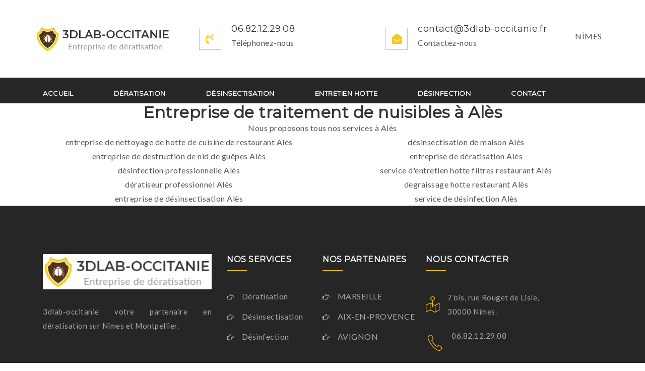

--- FILE ---
content_type: text/html; charset=UTF-8
request_url: https://3dlab-occitanie.fr/ales-s5
body_size: 3066
content:
<!DOCTYPE html>
<html lang="fr">

<head>
    <meta charset="utf-8"/>    <meta http-equiv="Content-Type" content="text/html; charset=UTF-8">
    <meta http-equiv="X-UA-Compatible" content="IE=edge">
    <meta name="viewport" content="width=device-width, initial-scale=1.0, user-scalable=0, minimal-ui">
    <meta name="description" content="">
    <meta name="keywords" content="">
    <meta name="author" content="MAKE IT CREATIVE">
    
    <meta name="robots" content="all">
    
        <title>Secteurs</title>
    <link href="/favicon.ico" type="image/x-icon" rel="icon"/><link href="/favicon.ico" type="image/x-icon" rel="shortcut icon"/>
    
	<link rel="stylesheet" href="/revolution/css/settings.css"/>
	<link rel="stylesheet" href="/revolution/css/layers.css"/>
	<link rel="stylesheet" href="/revolution/css/navigation.css"/>
	<link rel="stylesheet" href="/css/main.css"/>
	<link rel="stylesheet" href="/css/custom.css"/>
        <script async src="https://www.googletagmanager.com/gtag/js?id=G-LHEF7F1RP6"></script>
<script>
    window.dataLayer = window.dataLayer || [];

    function gtag() {
        dataLayer.push(arguments);
    }
    gtag('js', new Date());

    gtag('config', 'G-LHEF7F1RP6');
</script>
</head>

<body>
    <header>
        <div class="pg-top-sub-bar">
            <div class="container">
                <div class="row">
                    <div class="col-lg-3 col-md-12 col-sm-12 col-xs-12">
                        <div class="logo">
                            <a href="/" title="3DLab Occitanie">
                                <picture>
                                    <source srcset="/img/logo.webp" type="image/webp">
                                    <source srcset="/img/logo.png" type="image/png">
                                    <img src="/img/logo.png" alt="3DLab Occitanie"
                                        title="3DLab Occitanie" >
                                </picture>
                            </a>
                        </div>
                        <button type="button" class="collapse-toggle visible-xs" data-toggle="collapse"
                            data-parent="custom-collapse" data-target="#contact"> <span class="sr-only">
                                navigation</span> <span class="fa fa-phone-square"></span> </button>
                    </div>
                    <div class="col-lg-9 col-md-12 col-sm-12 collapse" id="contact">
                        <ul class="sub-top-list">
                            <li>
                                <div class="media">
                                    <div class="media-left"> <span class="fa fa-volume-control-phone"></span> </div>
                                    <div class="media-body">
                                        <div class="title">06.82.12.29.08</div>
                                        <a href="tel:+33682122908" data-toggle="tooltip" data-placement="bottom"
                                            title="06 82 12 29 08">
                                            <p>Téléphonez-nous </p>
                                        </a>
                                    </div>
                                </div>
                            </li>
                            <li>
                                <div class="media">
                                    <div class="media-left"> <span class="fa fa-envelope-open"></span> </div>
                                    <div class="media-body">
                                        <div class="title">contact@3dlab-occitanie.fr</div>
                                        <a href="/pages/contact"
                                            title="3DLab Occitanie contact">
                                            <p>Contactez-nous</p>
                                        </a>
                                    </div>
                                </div>
                            </li>
                            <li>
                                <div class="align-btn">NÎMES
                                </div>
                            </li>
                        </ul>
                    </div>
                </div>
            </div>
        </div>
        <nav class="navbar navbar-default">
            <div class="container">
                <div class="navbar-header">
                    <button type="button" class="navbar-toggle offcanvas-toggle pull-right" data-toggle="offcanvas"
                        data-target="#js-bootstrap-offcanvas"> <span class="sr-only">navigation</span> <span>
                            <span class="fa fa-th-list"></span> </span>
                    </button>
                </div>
                <div class="navbar-offcanvas navbar-offcanvas-touch" id="js-bootstrap-offcanvas">
                    <ul class="nav navbar-nav">
                        <li><a href="/" title="Accueil">ACCUEIL</a></li>
                        <li><a href="/deratisation" title="Dératisation">DÉRATISATION</a>
                        </li>
                        <li><a href="/desinsectisation"
                                title="Désinsectisation">DÉSINSECTISATION</a></li>
                        <li><a href="/entretien-hotte" title="Entretien hotte">Entretien
                                hotte</a></li>
                        <li><a href="/desinfection" title="Désinfection">DÉSINFECTION</a>
                        </li>
                        <li><a href="/contact" title="Contact">CONTACT</a></li>
                    </ul>
                </div>
            </div>
        </nav>
    </header>
    <h1 class="seo_h1" title="">
            </h1>
        <section class="container-fluid background"></section>
<section class="container-fluid seo_secteurs">
    <div class="container">
        <div class="row">
            <div class="col text-center">                
                <h1>Entreprise de traitement de nuisibles à  Alès</h1>
                <p><p>Nous proposons tous nos services à Alès</p></p>
            </div>
        </div>
        <div class="row">
            <div class="col text-center">
                <div class="row">
                                            <div class="col-md-6">
                            <a href="/entreprise-de-nettoyage-de-hotte-de-cuisine-de-restaurant-ales-k45" title="entreprise de nettoyage de hotte de cuisine de restaurant Alès">
                                <div class="card">
                                    <div class="card-body">
                                        <p class="card-text text-center card-secteur">
                                            entreprise de nettoyage de hotte de cuisine de restaurant Alès                                        </p>
                                    </div>
                                </div>
                            </a>
                        </div>
                                                <div class="col-md-6">
                            <a href="/desinsectisation-de-maison-ales-k25" title="désinsectisation de maison Alès">
                                <div class="card">
                                    <div class="card-body">
                                        <p class="card-text text-center card-secteur">
                                            désinsectisation de maison Alès                                        </p>
                                    </div>
                                </div>
                            </a>
                        </div>
                                                <div class="col-md-6">
                            <a href="/entreprise-de-destruction-de-nid-de-guepes-ales-k40" title="entreprise de destruction de nid de guêpes Alès">
                                <div class="card">
                                    <div class="card-body">
                                        <p class="card-text text-center card-secteur">
                                            entreprise de destruction de nid de guêpes Alès                                        </p>
                                    </div>
                                </div>
                            </a>
                        </div>
                                                <div class="col-md-6">
                            <a href="/entreprise-de-deratisation-ales-k15" title="entreprise de dératisation Alès">
                                <div class="card">
                                    <div class="card-body">
                                        <p class="card-text text-center card-secteur">
                                            entreprise de dératisation Alès                                        </p>
                                    </div>
                                </div>
                            </a>
                        </div>
                                                <div class="col-md-6">
                            <a href="/desinfection-professionnelle-ales-k30" title="désinfection professionnelle Alès">
                                <div class="card">
                                    <div class="card-body">
                                        <p class="card-text text-center card-secteur">
                                            désinfection professionnelle Alès                                        </p>
                                    </div>
                                </div>
                            </a>
                        </div>
                                                <div class="col-md-6">
                            <a href="/service-d-entretien-hotte-filtres-restaurant-ales-k50" title="service d'entretien hotte filtres restaurant Alès">
                                <div class="card">
                                    <div class="card-body">
                                        <p class="card-text text-center card-secteur">
                                            service d'entretien hotte filtres restaurant Alès                                        </p>
                                    </div>
                                </div>
                            </a>
                        </div>
                                                <div class="col-md-6">
                            <a href="/deratiseur-professionnel-ales-k20" title="dératiseur professionnel Alès">
                                <div class="card">
                                    <div class="card-body">
                                        <p class="card-text text-center card-secteur">
                                            dératiseur professionnel Alès                                        </p>
                                    </div>
                                </div>
                            </a>
                        </div>
                                                <div class="col-md-6">
                            <a href="/degraissage-hotte-restaurant-ales-k10" title="degraissage hotte restaurant Alès">
                                <div class="card">
                                    <div class="card-body">
                                        <p class="card-text text-center card-secteur">
                                            degraissage hotte restaurant Alès                                        </p>
                                    </div>
                                </div>
                            </a>
                        </div>
                                                <div class="col-md-6">
                            <a href="/entreprise-de-desinsectisation-ales-k35" title="entreprise de désinsectisation Alès">
                                <div class="card">
                                    <div class="card-body">
                                        <p class="card-text text-center card-secteur">
                                            entreprise de désinsectisation Alès                                        </p>
                                    </div>
                                </div>
                            </a>
                        </div>
                                                <div class="col-md-6">
                            <a href="/service-de-desinfection-ales-k55" title="service de désinfection Alès">
                                <div class="card">
                                    <div class="card-body">
                                        <p class="card-text text-center card-secteur">
                                            service de désinfection Alès                                        </p>
                                    </div>
                                </div>
                            </a>
                        </div>
                                        </div>
            </div> 
        </div>
    </div>
</section>    <footer class="footer">
        <section class="pg-footer-content footer-pad">
            <div class="container">
                <div class="row">
                    <div class="col-lg-4  col-md-3 col-sm-7 col-pad footer-col1">
                        <div class="footer-logo">
                            <picture>
                                <source srcset="/img/logo.webp" type="image/webp">
                                <source srcset="/img/logo.png" type="image/png">
                                <img src="/img/logo.png" alt="3DLab Occitanie"
                                    title="3DLab Occitanie" class="img-responsive">
                            </picture>
                        </div>
                        <p>3dlab-occitanie votre partenaire en dératisation sur Nîmes et Montpellier.</p>
                    </div>
                    <div class="col-lg-2  col-md-3 col-sm-5 footer-col2">
                        <div class="side-head">NOS SERVICES</div>
                        <ul class="footer-services">
                            <li><a href="/deratisation" title="dératisation">
                                    <span class="fa fa-hand-o-right"></span>Dératisation</a>
                            </li>
                            <li><a href="/desinsectisation" title="désinsectisation"><span
                                        class="fa fa-hand-o-right"></span>Désinsectisation</a></li>
                            <li><a href="/desinfection" title="désinfection"><span
                                        class="fa fa-hand-o-right"></span>Désinfection</a>
                            </li>
                        </ul>
                    </div>
                    <div class="col-lg-2  col-md-3 col-sm-5 footer-col2">
                        <div class="side-head">NOS PARTENAIRES</div>
                        <ul class="footer-services">
                            <li><a href="https://www.deratisation-marseille.com/" target="_blank" rel="noreferrer"
                                    title="3dlab-environnement marseille"><span
                                        class="fa fa-hand-o-right"></span>MARSEILLE</a></li>
                            <li><a href="https://www.deratisation-marseille.com/" target="_blank" rel="noreferrer"
                                    title="3dlab-environnement aix-en-provence"><span
                                        class="fa fa-hand-o-right"></span>AIX-EN-PROVENCE</a></li>
                            <li><a href="https://3dexpert-environnement.fr" target="_blank" rel="noreferrer"
                                    title="3dexpert-environnement"><span class="fa fa-hand-o-right"></span>AVIGNON</a>
                            </li>
                        </ul>
                    </div>
                    <div class="col-lg-3 col-md-3 col-sm-6 footer-col4">
                        <div class="side-head">NOUS CONTACTER</div>
                        <ul class="get-in-touch">
                            <li>
                                <div class="media">
                                    <div class="media-left"> <span class="pe-7s-map-2"></span> </div>
                                    <div class="media-body">
                                        <p>7 bis, rue Rouget de Lisle,</p>
                                        <p> 30000 Nîmes. </p>
                                    </div>
                                </div>
                            </li>
                            <li>
                                <div class="media">
                                    <div class="media-left"> <span class="pe-7s-call"></span> </div>
                                    <div class="media-body">
                                        <p>06.82.12.29.08</p>
                                    </div>
                                </div>
                            </li>
                            <li>
                                <div class="media">
                                    <div class="media-left"> <span class="pe-7s-mail-open-file"></span> </div>
                                    <div class="media-body">
                                        <p>contact@3dlab-occitanie.fr</p>
                                    </div>
                                </div>
                            </li>
                        </ul>
                    </div>
                </div>
            </div>
        </section>
        <section class="footer-copyrights">
			<div class="container">
                <div class="col-md-12 text-center col-xs-12">
                    <div class="pg-copyright wow fadeInDown">
					<p class="p-copyright seo">
                        Découvrez nos <a href="/nos-services" title="">services</a> au quotidien dans plusieurs <a href="/nos-secteurs" title="">villes</a> comme <a href="/martigues-s7" title="Martigues">Martigues</a>, <a href="/port-de-bouc-s6" title="Port-de-Bouc">Port-de-Bouc</a>, <a href="/uzes-s2" title="Uzès">Uzès</a>, <a href="/avignon-s3" title="Avignon">Avignon</a>, <a href="/arles-s4" title="Arles">Arles</a>.
                    </p>
                    </div>
                </div>
            </div>
            <div class="container">
                <hr>
                <div class="col-md-6 col-xs-12">
                    <div class="pg-copyright wow fadeInDown">© Copyrights 2026 Réalisé par
                        <a href="https://www.makeitcreative.fr/" target="_blank" alt="Make it creative"
                            title="agence web marseille" rel="noreferrer">Make it Créative</a>
                    </div>
                </div>
                <div class="col-md-6 col-xs-12">
                    <ul class="icons">
                    </ul>
                </div>
            </div>
			    
			
        </section>
    </footer>
    <a id="back-to-top" title="back-to-top" href="#" class="back-to-top" role="button" data-toggle="tooltip" data-placement="top"> <span
            class="fa fa-chevron-up"></span> </a>
    
	<script src="/js/modernizr.js"></script>
	<script src="/js/jquery-2.1.1.min.js"></script>
	<script src="/js/bootstrap.min.js"></script>
	<script src="/js/owl.carousel.min.js"></script>
	<script src="/js/bootstrap.offcanvas.min.js"></script>
	<script src="/js/jquery.mixitup.min.js"></script>
	<script src="/js/jquery.magnific-popup.min.js"></script>
	<script src="/js/wow.min.js"></script>
	<script src="/js/jquery.countTo.js"></script>
	<script src="/revolution/js/jquery.themepunch.tools.min.js"></script>
	<script src="/revolution/js/jquery.themepunch.revolution.min.js"></script>
	<script src="/revolution/js/extensions/revolution.extension.actions.min.js"></script>
	<script src="/revolution/js/extensions/revolution.extension.carousel.min.js"></script>
	<script src="/revolution/js/extensions/revolution.extension.kenburn.min.js"></script>
	<script src="/revolution/js/extensions/revolution.extension.layeranimation.min.js"></script>
	<script src="/revolution/js/extensions/revolution.extension.migration.min.js"></script>
	<script src="/revolution/js/extensions/revolution.extension.navigation.min.js"></script>
	<script src="/revolution/js/extensions/revolution.extension.parallax.min.js"></script>
	<script src="/revolution/js/extensions/revolution.extension.slideanims.min.js"></script>
	<script src="/revolution/js/extensions/revolution.extension.video.min.js"></script>
	<script src="/js/main.js"></script>
    </body>

</html>

--- FILE ---
content_type: text/css
request_url: https://3dlab-occitanie.fr/css/main.css
body_size: 34
content:
@import url('bootstrap.min.css');
@import url('font-awesome.min.css');
@import url('pe-icon-7-stroke.css');
@import url('stroke-icons.css');
@import url('animate.min.css');
@import url('magnific-popup.css');
@import url('owl.carousel.min.css');
@import url('owl.theme.default.min.css');
@import url('bootstrap.offcanvas.min.css');
@import url('normalize.css');
@import url('style.css');

--- FILE ---
content_type: text/css
request_url: https://3dlab-occitanie.fr/css/custom.css
body_size: 411
content:
.seo_h1 {
    position: absolute;
    bottom: 18px;
    z-index: 1;
    margin: 0;
    right: 20%;
    text-align: center;
    font-size: 11px;
    font-weight: 700;
    color: #fff;
    text-transform: uppercase;
    display: block;
    letter-spacing: 1px;
}

html body {
    letter-spacing: 0.5px;
    position: relative;
}

.tp-caption.tp-resizeme h3 {
    font-weight: 800;
    font-size: 55px;
}

.tp-caption.tp-resizeme h2 {
    font-weight: 800;
    font-size: 28px;
}

.main h2 {
    font-size: 16px;
    color: #555555;
    line-height: 28px;
    font-weight: 300;
    padding: 0;
    margin: 0;
    text-align: center;
    padding-top: 30px;
}

.row.pad {
    margin-top: 10px;
}

.mb-5 {
    margin-bottom: 50px;
}

.mt-5 {
    margin-top: 50px;
}

.heading span {
    font-size: 12px;
    text-transform: none;
}


/* ---------------------------------------------------- Media ----------------------------------------------------*/

@media (max-width: 1550px) {
    .seo_h1 {
        right: 12%;
    }
}

@media (min-width: 992px) and (max-width: 1250px) {
    .seo_h1 {
        right: 7%;
        bottom: 24px;
    }
}

@media (max-width: 991px) {
    .seo_h1 {
        right: 0;
        left: 0;
        margin: auto;
    }
    .rev_slider.fullwidthabanner img {
        height: 100%;
        width: auto;
    }
}

@media (max-width: 767px) {
    .pg-top-sub-bar img {
        max-width: 200px;
        height: auto;
        margin-left: 25px;
    }
    .pg-banner h2,
    .pg-banner p.h2 {
        font-size: 30px;
    }
}

--- FILE ---
content_type: text/css
request_url: https://3dlab-occitanie.fr/css/bootstrap.offcanvas.min.css
body_size: 652
content:
@media (max-width:991px){.offcanvas-stop-scrolling{height:100%;overflow:hidden}.navbar-default .navbar-offcanvas{background-color:#f8f8f8}.navbar-inverse .navbar-offcanvas{background-color:#222}.navbar-offcanvas{position:fixed;width:100%;max-width:250px;left:-250px;top:0;padding-left:15px;padding-right:15px;z-index:999;overflow:scroll;-webkit-overflow-scrolling:touch;-webkit-transition:all .15s ease-in;transition:all .15s ease-in}.navbar-offcanvas.in{box-shadow:0 0 20px rgba(0,0,0,.3)}.navbar-offcanvas.navbar-offcanvas-fade{opacity:0}.navbar-offcanvas.navbar-offcanvas-fade.in{opacity:1}.navbar-offcanvas.offcanvas-transform.in{-webkit-transform:translateX(250px);-ms-transform:translateX(250px);transform:translateX(250px)}.navbar-offcanvas.offcanvas-position.in{left:0}.navbar-offcanvas.navbar-offcanvas-right{left:auto;right:-250px}.navbar-offcanvas.navbar-offcanvas-right.offcanvas-transform.in{-webkit-transform:translateX(-250px);-ms-transform:translateX(-250px);transform:translateX(-250px)}.navbar-offcanvas.navbar-offcanvas-right.offcanvas-position.in{left:auto;right:0}.navbar-offcanvas.dropdown.active .caret{border-top:0;border-bottom:4px solid}.navbar-offcanvas.dropdown-menu{position:relative;width:100%;border:inherit;box-shadow:none;-webkit-transition:height .15s ease-in;transition:height .15s ease-in}.navbar-offcanvas.dropdown-menu.shown{display:block;margin-bottom:10px}.offcanvas-toggle{display:block}.navbar-header{width:100%}.navbar-form{float:none!important;padding:10px 15px;margin:8px -15px;border-top:1px solid transparent;border-bottom:1px solid transparent;-webkit-box-shadow:inset 0 1px 0 rgba(255,255,255,.1),0 1px 0 rgba(255,255,255,.1);box-shadow:inset 0 1px 0 rgba(255,255,255,.1),0 1px 0 rgba(255,255,255,.1)}.navbar-form .form-group{width:100%;margin-bottom:5px}.navbar-form .form-group input{width:100%}.navbar-nav{margin:7.5px -15px;float:none!important}.navbar-nav li{float:none}.navbar-nav li a{padding-top:10px;padding-bottom:10px}.navbar-nav li.dropdown.open .dropdown-menu{position:static;float:none;width:auto;margin-top:0;background-color:transparent;border:0;-webkit-box-shadow:none;box-shadow:none}}.offcanvas-toggle{background:#f8f8f8}.offcanvas-toggle .icon-bar{background:#000;-webkit-transition:all .25s ease-in-out;transition:all .25s ease-in-out}.offcanvas-toggle.is-open .icon-bar:nth-child(1){-webkit-transform:rotate(45deg) translate(5px,4px);-ms-transform:rotate(45deg) translate(5px,4px);transform:rotate(45deg) translate(5px,4px)}.offcanvas-toggle.is-open .icon-bar:nth-child(2){opacity:0}.offcanvas-toggle.is-open .icon-bar:nth-child(3){-webkit-transform:rotate(-45deg) translate(4px,-4px);-ms-transform:rotate(-45deg) translate(4px,-4px);transform:rotate(-45deg) translate(4px,-4px)}


--- FILE ---
content_type: text/css
request_url: https://3dlab-occitanie.fr/css/style.css
body_size: 14503
content:
@charset "utf-8";
@import url('https://fonts.googleapis.com/css?family=Montserrat|Lato|PT+Sans');
body {
    text-rendering: optimizeLegibility !important;
    -webkit-font-smoothing: antialiased !important;
    font-family: 'Lato', sans-serif;
    background-color: #fff;
    color: #555;
    font-size: 16px;
    overflow-x: hidden;
}


/*Genaral Styling*/

.top-pad {
    padding: 30px 0;
}

.row {
    padding: 0;
    margin: 0;
}

.footer-pad {
    padding: 96px 0 80px;
}

.section-pad {
    padding: 75px 0 130px 0;
}

.sub-section {
    padding: 128px 0 100px 0;
}

.black-background {
    background: #f6f6f6;
}

.white-background {
    background: #fff;
}

.img-responsive {
    width: 100%;
    height: auto;
}

@media(max-width:1198px) {
    .col-pad {
        padding: 20px 0;
    }
    .section-pad {
        padding: 70px 0;
    }
    .sub-section {
        padding: 50px 0;
    }
}

@media(max-width:767px) {
    .col-pad {
        padding: 15px 0;
    }
    .section-pad {
        padding: 30px 0;
    }
    .sub-section {
        padding: 30px 0;
    }
}


/* ----------------------------------
Typography
---------------------------------- */

h1 {
    color: #333333;
    font-weight: 900;
    font-family: 'Montserrat', sans-serif;
    padding: 0;
    margin: 0;
}

.heading {
    font-family: 'Montserrat', sans-serif;
    color: #333333;
    font-weight: 700;
    text-align: center;
    padding-bottom: 30px;
    font-size: 30px;
    position: relative;
}

.heading:before {
    position: absolute;
    content: '';
    background: #f7ca18;
    height: 1px;
    width: 40px;
    bottom: 5px;
    left: 0;
}

.heading:after {
    position: absolute;
    content: '';
    background: #f7ca18;
    height: 1px;
    width: 40px;
    bottom: 2px;
    left: 9px;
}

.main .heading:before {
    background: #f7ca18;
    width: 40px;
    left: 47%;
}

.main .heading:after {
    background: #f7ca18;
    width: 40px;
    left: 48%;
}

.main p {
    text-align: center;
    padding-top: 30px;
}

.other-bg .heading:before {
    width: 5%;
    left: 46%;
    background: #222
}

.other-bg .heading:after {
    width: 5%;
    left: 47%;
    background: #222
}

.other-bg p {
    padding-top: 33px;
}

.side-head {
    font-family: 'Montserrat', sans-serif;
    font-size: 16px;
    color: #333333;
    font-weight: 600;
}

.title {
    font-family: 'Montserrat', sans-serif;
    font-size: 18px;
    font-weight: 700;
    color: #333;
}

h6 {
    font-family: 'Montserrat', sans-serif;
    color: #a1a1a1;
    font-size: 16px;
    line-height: 26px;
    text-align: center;
    padding: 0;
    margin: 0;
}

a .side-head:hover,
a .title:hover,
a .heading:hover {
    color: #f7ca18;
}

a li:hover {
    color: #222222;
}

p {
    font-size: 16px;
    color: #555555;
    line-height: 28px;
    font-weight: 300;
    padding: 0;
    margin: 0;
}

.sub-title {
    font-size: 16px;
    color: #777777;
    text-align: center;
}

.align-right,
.pull-right {
    float: right;
}


/*left heading*/

.left-heading {
    font-family: 'Montserrat', sans-serif;
    color: #333333;
    font-weight: 700;
    text-align: left;
    padding-bottom: 30px;
    font-size: 30px;
    position: relative;
}

.left-heading:before {
    position: absolute;
    content: '';
    background: #f7ca18;
    height: 1px;
    width: 40px;
    bottom: 5px;
    left: 0;
}

.left-heading:after {
    position: absolute;
    content: '';
    background: #f7ca18;
    height: 1px;
    width: 40px;
    bottom: 2px;
    left: 9px;
}


/*center heading*/

.center-heading {
    font-family: 'Montserrat', sans-serif;
    color: #333333;
    font-weight: 700;
    text-align: center;
    padding-bottom: 30px;
    font-size: 30px;
    position: relative;
}

.center-heading:before {
    position: absolute;
    content: '';
    height: 1px;
    width: 40px;
    bottom: 5px;
    background: #f7ca18;
    left: 48%;
}

.center-heading:after {
    position: absolute;
    content: '';
    background: #f7ca18;
    height: 1px;
    bottom: 2px;
    width: 40px;
    left: 49%;
}


/*right heading*/

.right-heading {
    font-family: 'Montserrat', sans-serif;
    color: #333333;
    font-weight: 700;
    text-align: right;
    padding-bottom: 30px;
    font-size: 30px;
    position: relative;
}

.right-heading:before {
    position: absolute;
    content: '';
    background: #f7ca18;
    height: 1px;
    width: 40px;
    bottom: 5px;
    right: 0;
}

.right-heading:after {
    position: absolute;
    content: '';
    background: #f7ca18;
    height: 1px;
    width: 40px;
    bottom: 2px;
    right: 9px;
}

@media(max-width:1198px) {
    .heading,
    left-heading,
    .right-heading,
    .center-heading {
        font-size: 22px;
        text-align: center;
        padding-bottom: 0;
        letter-spacing: 2px;
        font-weight: 800;
    }
    .heading:first-letter,
    .left-heading:first-letter,
    .center-heading:first-letter,
    .right-heading:first-letter {
        color: rgb(85, 50, 22);
        font-size: 36px;
    }
    .heading:before,
    .left-heading:before,
    .center-heading:before,
    .right-heading:before,
    .heading:after,
    .left-heading:after,
    .center-heading:after,
    .right-heading:after,
    .main .heading:before,
    .main .heading:after,
    .other-bg .heading:before,
    .other-bg .heading:after {
        background: none;
    }
    .align-right {
        float: none;
        text-align: center;
    }
}

@media(max-width:767px) {
    .side-head {
        font-size: 16px;
        text-align: center;
    }
    .title {
        font-size: 18px;
        text-align: center;
    }
    p {
        font-size: 15px;
        text-align: center;
    }
    .other-bg p {
        padding-top: 10px;
    }
    .main p {
        text-align: center;
        padding-top: 15px;
    }
}


/* ----------------------------------
Buttons & Links
---------------------------------- */

.btn {
    -webkit-transition: all .25s ease;
    transition: all .25s ease;
    border-radius: 0px;
    font-family: 'Montserrat', sans-serif;
    font-size: 16px;
}

.btn.focus,
.btn:focus,
.btn:hover {
    color: #fff;
}

.btn-md,
.btn-brown,
.btn-white {
    font-weight: 700;
    color: #333;
    background: #f7ca18;
    box-sizing: border-box;
    padding: 12px 45px;
    font-size: 13px;
}

.btn-brown {
    background: #553216;
    color: #fff;
}

.btn-white {
    background: #fff;
}

.btn-md:hover,
.btn-md:focus {
    background: rgba(247, 202, 24, 0.7);
    color: #222;
}

.btn-brown:hover,
.btn-brown:focus {
    background: rgba(85, 50, 22, 0.8);
    color: fff;
}

.btn-white:hover,
.btn-white:focus {
    background: rgba(254, 84, 84, .0.5);
    color: fff;
}

.btn-border {
    font-weight: 700;
    background-color: transparent;
    color: #333;
    border: 2px solid #f7ca18;
    padding: 12px 45px;
}

.btn-border:hover {
    background-color: #553216;
    color: #fff;
    border: 2px solid transparent;
}

.btn-white-border {
    font-weight: 700;
    background-color: transparent;
    border: 2px solid #fff;
    color: #fff;
    padding: 12px 30px;
}

.btn-white-border:hover {
    color: #f7ca18;
    border: 2px solid #f7ca18;
}

.btn-middle {
    text-align: center;
    padding-top: 15px;
}

.text-right {
    text-align: right;
}


/* Links */

ul {
    padding: 0;
    list-style-type: none;
    margin-top: 0;
    margin-bottom: 0px;
}

a {
    color: #64520a;
    -webkit-transition: all .2s ease-in-out;
    transition: all .2s ease-in-out;
}

a:hover,
a:active,
a:focus {
    outline: none;
    text-decoration: none;
    -webkit-transition: all .3s ease-in-out;
    transition: all .3s ease-in-out;
}

a:hover {
    color: #51b7e3;
}

.btn-full {
    width: 100%;
}

@media(max-width:767px) {
    .btn-md {
        margin-top: 0;
    }
    .align-btn {
        text-align: center;
    }
    .btn-middle {
        padding-top: 10px;
    }
    .btn-md,
    .btn-brown,
    .btn-white,
    .btn-border {
        padding: 12px 30px;
    }
}

.input-group .form-control:last-child,
.input-group-addon:last-child,
.input-group-btn:first-child>.btn-group:not(:first-child)>.btn,
.input-group-btn:first-child>.btn:not(:first-child),
.input-group-btn:last-child>.btn,
.input-group-btn:last-child>.btn-group>.btn,
.input-group-btn:last-child>.dropdown-toggle {
    border-top-left-radius: 40px;
    border-bottom-left-radius: 40px;
}


/* ----------------------------------
Form Styling
---------------------------------- */

label {
    color: #585858;
    font-size: 14px;
    font-weight: 400;
}

label span {
    color: #ff4b4b;
}

.navbar-form {
    padding-top: 12px;
}


/* Form Styling*/

.input-group-addon {
    background-color: #222222;
    padding: 6px 15px;
}

.input-group-addon:hover {
    background: #fff;
    cursor: pointer;
    border: 1px solid #222222;
}

.input-group-addon:hover i {
    color: #f7ca18;
    cursor: pointer;
}

.input-group-addon i {
    color: #fff;
}

.form-control {
    border: 1px solid #e7e7e7;
    box-shadow: none;
    color: rgb(0, 0, 0);
    font-weight: 300;
    z-index: 1;
    height: 42px;
    padding-left: 20px;
    border-radius: 0;
    box-shadow: 0 0 1px 1px rgba(0, 0, 0, 0.0);
}

textarea.form-control {
    padding-top: 20px;
}

.form-group {
    padding-top: 10px;
}

.form-control:focus {
    box-shadow: 0 0 1px 1px rgba(247, 202, 24, 0.7);
    border: 1px solid transparent;
}

.form-group .form-control+.form-control {
    margin-top: 11px;
}

input::-webkit-input-placeholder {
    color: #111 !important;
    font-size: 14px;
    font-style: italic;
}

input:-moz-placeholder {
    /* Firefox 18- */
    color: #111 !important;
    font-style: italic;
}

input::-moz-placeholder {
    /* Firefox 19+ */
    color: #111 !important;
    font-size: 14px;
    font-style: italic;
}

input:-ms-input-placeholder {
    color: #111 !important;
    font-size: 14px;
    font-style: italic;
}


/*footer*/

@media(max-width:767px) {
    label {
        font-size: 13px;
    }
}


/*Table*/

table {
    border-collapse: separate;
    border-spacing: 0 10px;
}

.table {
    width: 100%;
}

.table .btn-default,
.table .btn-default:hover,
.table .btn-default:focus {
    border: none;
    background: transparent;
    outline: none;
}

.table .btn-default.active.focus,
.table .btn-default.active:focus,
.table .btn-default.active:hover,
.table .btn-default:active.focus,
.table .btn-default:active:focus,
.table .btn-default:active:hover,
.table .open>.dropdown-toggle.btn-default.focus,
.table .open>.dropdown-toggle.btn-default:focus,
.table .open>.dropdown-toggle.btn-default:hover {
    background: transparent;
    box-shadow: none;
}

.table .btn.focus,
.table .btn:focus,
.table .btn:hover {
    color: #f7ca18;
}

.table .bootstrap-select:not([class*=col-]):not([class*=form-control]):not(.input-group-btn) {
    width: 75px;
}

.table>thead>tr>th {
    border-bottom: 0;
    background: #f7ca18;
    color: #fff;
}

.table>tbody>tr>td,
.table>tfoot>tr>td,
.table>thead>tr>td {
    border-top: none;
    background: #f0f5f9;
    margin-top: 20px;
}

.table tr.space {
    border: 1px solid #ececec;
    color: #333333;
}

.table .fa {
    color: #f7ca18;
}

.table tr.space td,
.table tr.space th {
    padding: 14px 20px;
}

table {
    border-collapse: separate;
    border-spacing: 0 10px;
}


/*----------------------------------
Checkbox Button Design
-----------------------------------*/

.checkbox-custom {
    opacity: 0;
    position: absolute;
}

.checkbox-custom,
.checkbox-custom-label {
    display: inline-block;
    vertical-align: middle;
    margin: 5px;
    cursor: pointer;
}

.checkbox label {
    color: #333333;
    font-size: 22px;
    /* Approximation due to font substitution */
    font-weight: 600;
    margin-top: -16px;
}

.checkbox p {
    color: #777;
    padding-left: 72px;
}

.checkbox-custom-label {
    position: relative;
}

.checkbox-custom+.checkbox-custom-label:before {
    content: '';
    background: #fff;
    border: 2px solid #f7ca18;
    display: inline-block;
    vertical-align: middle;
    width: 37px;
    height: 37px;
    margin-right: 10px;
    text-align: center;
    line-height: 1;
}


/*Simply Change the content to any font awesome unicode here to add your own check icon*/

.checkbox-custom:checked+.checkbox-custom-label:before {
    content: "\f00c";
    font-family: 'FontAwesome';
    background: #f7ca18;
    color: #fff;
    font-size: 15px;
    text-align: center;
    vertical-align: middle;
    padding: 10px 11px;
}


/*----------------------------------
Radio Buttons
-----------------------------------*/

.radio label,
.checkbox label {
    position: relative;
}

.radio label+label,
.checkbox label+label {
    margin-left: 30px;
}

.radio label[class*="col-"] {
    margin: 0;
}

.radio input,
.checkbox input {
    position: absolute;
    left: -99999px;
}

.radio .item-content {
    font-family: 'Roboto', sans-serif;
    padding-left: 5px;
    padding-left: 5px;
    font-size: 15px;
    color: #444444;
}

.hero-header-bg .radio .item-content {
    padding-left: 30px;
}

.radio-label {
    color: #9b9b9b;
    font-size: 14px;
    font-weight: 400;
    min-width: 200px;
    display: inline-block;
}

.radio>div {
    margin-bottom: 10px;
}

.radio>div:last-child {
    margin-bottom: 0;
}

.radio-content .fa {
    position: absolute;
    left: 0;
    top: 0;
    font-size: 18px;
    color: #cccccc;
    margin: -1px;
    padding: 1px;
}

.radio input+.radio-content .check {
    display: none;
}

.radio input:checked+.radio-content .check {
    display: block;
    color: #f7ca18;
}

.radio input:checked+.radio-content .uncheck {
    display: none;
}

.radio.light .radio-content .fa {
    color: #fff;
}


/*-----------------------------
accordation
-------------------------------*/

.panel {
    box-shadow: none;
}

.panel-default {
    border-radius: 0;
    border-color: transparent;
}

.panel-group .panel {
    margin-bottom: 15px;
}

.panel-default .panel-body {
    border-top: none;
    padding: 15px;
    padding-left: 0;
}

.panel-default .panel-body p {
    font-size: 15px;
}

.panel-group .panel-heading+.panel-collapse>.list-group,
.panel-group .panel-heading+.panel-collapse>.panel-body {
    border-top: none;
}

.panel-default .panel-heading {
    background-color: #fff;
    border: none;
}

.panel-default .panel-heading:hover,
.panel-default .panel-heading:focus {
    background-color: #fff;
}

.panel-default .panel-heading:hover a {
    color: #333;
}

.panel-default .panel-heading a {
    display: inline-block;
    width: 100%;
    position: relative;
    text-decoration: none;
    line-height: 1.5;
    padding-left: 50px;
    font-size: 18px;
    font-weight: 600;
    font-family: 'Montserrat', sans-serif;
    color: #333;
    text-transform: uppercase;
}

.panel-default .panel-heading a h2 {
    font-size: 18px;
    font-weight: 600;
    line-height: 1.5;
    font-family: 'Montserrat', sans-serif;
    margin: 0;
}

.panel-default .panel-heading a span {
    padding-right: 20px;
}

.panel-default .panel-heading a:after {
    font-family: "FontAwesome";
    content: "\f068";
    position: absolute;
    left: 0;
    color: #333333;
    font-size: 20px;
    font-weight: 400;
    top: 10%;
    line-height: 1;
    margin-left: -14px;
    background: #f7ca18;
    height: 40px;
    width: 40px;
    transform: translateY(-10px);
    padding: 11px 12px;
}

.panel-default .panel-heading a.collapsed:after {
    content: "\f067";
}

@media(max-width:992px) {
    .panel-default .panel-heading a {
        text-align: left;
        font-size: 15px;
    }
}


/* ----------------------------------------
Pagination
---------------------------------------- */

.page-center {
    text-align: center;
}

.pg-pagination.pagination {
    margin: 0;
    text-align: center;
    padding-top: 30px;
}

.pg-pagination li {
    display: inline-block;
}

.pg-pagination li+li {
    margin-left: 12px;
}

.pg-pagination.pagination>li>a,
.pg-pagination.pagination>li>span {
    -webkit-transition: none;
    transition: none;
    border-radius: 0;
    border: 1px solid #cecece;
    box-sizing: border-box;
    background-color: rgba(25, 26, 28, 0);
    width: 45px;
    height: 40px;
    color: #bdbdbd;
    font-size: 16px;
    font-weight: 400;
    padding: 8px 12px;
}

.pg-pagination.pagination>li>a:hover {
    background-color: #f7ca18;
    color: #333;
    border-color: #f7ca18;
}

.pg-pagination.pagination>.active>a,
.pg-pagination.pagination>.active>a:focus,
.pg-pagination.pagination>.active>a:hover,
.pg-pagination.pagination>.active>span,
.pg-pagination.pagination>.active>span:focus,
.pg-pagination.pagination>.active>span:hover {
    background-color: #f7ca18;
    color: #333;
    border-color: #f7ca18;
}

@media(max-width:998px) {
    .pg-pagination.pagination {
        margin: 0;
        margin-bottom: 30px;
        padding-top: 0;
    }
    .page-center {
        padding-top: 5px;
        text-align: center;
    }
}


/* ----------------------------------
Tabs
---------------------------------- */

.my-tabs .nav-pills li a {
    border: 3px solid #e3f3ff;
    box-sizing: border-box;
    padding: 16px 65px;
    background-color: #fff;
    color: #333;
    font-size: 14px;
    font-weight: 600;
    margin-right: 10px;
}

.my-tabs .nav-pills li:hover a,
.my-tabs .nav-pills li.active a {
    background-color: #fff;
    color: #f7ca18;
    border-top: 3px solid #f7ca18;
}


/* ----------------------------------
Page Preloder
---------------------------------- */

#preloader {
    position: fixed;
    top: 0;
    left: 0;
    right: 0;
    bottom: 0;
    background-color: #fff;
    z-index: 99999;
}

.pg-loader {
    margin: auto;
    top: 0;
    left: 0;
    bottom: 0;
    position: absolute;
    right: 0;
    height: 35px;
    width: 35px;
    border-radius: 50%;
    border: 3px solid rgba(255, 255, 255, 0);
    border-top-color: 3px solid #f7ca18;
    border-right-color: 3px solid #1f94d9;
    -webkit-animation: single2 4s infinite linear;
    animation: single2 4s infinite linear;
}

@-webkit-keyframes single2 {
    0% {
        -webkit-transform: rotate(0deg);
        transform: rotate(0deg);
        border-top-color: #f7ca18;
        border-right-color: #f7ca18;
    }
    50% {
        border-top-color: #1f94d9;
        border-right-color: #1f94d9;
    }
    100% {
        -webkit-transform: rotate(720deg);
        transform: rotate(720deg);
        border-top-color: #ffcc58;
        border-right-color: #ffcc58;
    }
}

@keyframes single2 {
    0% {
        -webkit-transform: rotate(0deg);
        transform: rotate(0deg);
        border-top-color: #f7ca18;
        border-right-color: #f7ca18;
    }
    50% {
        border-top-color: #1f94d9;
        border-right-color: #1f94d9;
    }
    100% {
        -webkit-transform: rotate(720deg);
        transform: rotate(720deg);
        border-top-color: #f7ca18;
        border-right-color: #f7ca18;
    }
}


/* ----------------------------------------
Circular images
---------------------------------------- */

.image-holder {
    border-radius: 50%;
    width: 100%;
    height: auto;
    position: relative;
    text-align: center;
}

.image-holder img {
    border-radius: 50%;
    height: 88px;
    width: 88px !important;
    display: block;
    margin: auto;
    text-align: center;
}


/* ----------------------------------------
Owl slider styling
---------------------------------------- */


/*owl slider*/

.owl-carousel .owl-item img {
    width: initial;
}


/*OWL carousel*/

.owl-theme .owl-dots .owl-dot.active span,
.owl-theme .owl-dots .owl-dot:hover span {
    background: #f7ca17;
}


/*Google map*/

#map {
    width: 100%;
    height: 470px;
    margin-top: -7%;
}

@media(max-width:1198px) {
    #map {
        margin-top: 0;
    }
}

@media(max-width:992px) {
    #map {
        height: 300px;
    }
}


/* --------------------------------
Top Bar
---------------------------------- */

.pg-top-bar .collapse {
    display: initial;
    text-align: right;
}

.pg-top-bar {
    min-height: 50px;
    font-weight: 400;
    padding-top: 15px;
}

.pg-top-bar .icon-Pointer {
    color: #f7ca18;
    font-size: 26px;
    font-weight: 900;
}

.top-icons {
    display: table;
    width: 100%;
}

.top-icons li {
    display: table-cell;
}

.top-icons li span {
    font-size: 16px;
    color: #8e8e8e;
}

.top-icons li span:hover {
    color: #f7ca18;
}

.top li {
    font-size: 14px;
    color: #999;
    padding-left: 15px;
    padding-left: 15px;
    display: inline-block;
}

.top li:last-child span {
    border-left: 1px solid #999;
}

.top li span {
    padding-right: 8px;
    padding-left: 20px;
}

.tooltip {
    background: #fed45c;
    position: absolute;
    color: #fff;
}

@media(max-width:1230px) {
    .top-icons {
        padding-top: 0;
    }
    .top li {
        line-height: 2;
        display: inline-block;
        padding-top: 0;
    }
    .top li:last-child span {
        border-left: none;
    }
}

@media(max-width:991px) {
    .top li {
        padding-top: 10px;
    }
    .top-icons {
        padding-top: 25px;
    }
}

@media(max-width:991px) {
    .pg-top-bar {
        padding: 0;
    }
}

@media screen and (min-width: 769px) {
    .custom-collapse .collapse {
        display: block;
    }
}

@media(max-width:767px) {
    .pg-top-bar {
        padding-bottom: 15px;
    }
    .pg-top-bar .collapse {
        display: none;
        text-align: left;
    }
    .top-icons {
        text-align: center;
        padding-top: 15px;
    }
    .top li {
        font-size: 12px;
        line-height: 2;
        padding-top: 10px;
    }
    .pg-top-bar .collapse-toggle {
        background: #fed45c;
        border-radius: 5px;
        border: none;
        margin-top: -28px;
        font-size: 25px;
        position: absolute;
        right: 5%;
    }
}


/* ----------------------------------------
Sub Top Bar  
---------------------------------------- */

.logo {
    padding: 49px 0 49px 0;
}

.pg-top-sub-bar .collapse {
    display: initial;
}

.pg-top-sub-bar {
    min-height: 40px;
}

.pg-top-sub-bar .title {
    font-weight: 400;
}

.pg-top-sub-bar p {
    padding-top: 1px;
}

.sub-top-list {
    display: table;
    width: 100%;
    padding-top: 45px;
    padding-left: 40px;
}

.sub-top-list li {
    display: table-cell;
    vertical-align: middle;
}

.sub-top-list .fa {
    font-size: 20px;
    color: #f7ca18;
    width: 44px;
    height: 44px;
    border: 1px solid #f7ca18;
    padding-top: 11px;
    padding-left: 12px;
}

.sub-top-list .media {
    margin-left: 0;
}

.sub-top-list .media-left {
    padding-top: 10px;
    padding-right: 20px;
}

@media(max-width:1199px) {
    .sub-top-list {
        padding: 0px;
        margin-bottom: 40px;
    }
    .pg-top-sub-bar p {
        text-align: left;
    }
    .sub-top-list .media {
        margin-left: 10px;
    }
}

@media(max-width:769px) {
    .logo {
        text-align: left;
        padding: 10px;
    }
}

@media(max-width:992px) {
    .sub-top-list li {
        font-size: 12px;
        line-height: 2;
        display: table-cell;
        padding-top: 20px;
    }
    .sub-top-list li:first-child {
        margin-top: 10px;
    }
    .pg-top-sub-bar p {
        text-align: left;
    }
    .sub-top-list .fa {
        font-size: 28px;
        color: #f7ca18;
        width: 20px;
        height: 20px;
        border: 0;
        padding: 0;
    }
    .pg-top-sub-bar .title {
        text-align: left;
        font-size: 16px;
    }
}

@media(max-width:770px) {
    .sub-top-list li {
        display: block;
    }
    .pg-top-sub-bar .collapse {
        display: none;
    }
    .collapse.in {
        display: inline-block;
    }
    .pg-top-sub-bar .collapse-toggle {
        background: transparent;
        border: none;
        color: #f7ca18;
        font-size: 30px;
        right: 15%;
        position: absolute;
        margin-top: 8px;
    }
    .collapse-toggle:focus,
    .collapse-toggle:active {
        outline: none;
        border: none;
    }
}


/* ----------------------------------------
Main Navigation bar  - navbar-default
---------------------------------------- */

.navbar {
    margin-bottom: 0;
}

.navbar-default {
    position: relative;
    background: #272727;
    top: 0;
    z-index: 9999;
    border: 0;
    border-radius: 0;
    max-height: 60px;
}

.navbar-default .navbar-right li:hover {
    -webkit-transition-duration: 0.3s;
    transition-duration: 0.3s;
}

.nav.navbar-nav {
    margin-top: 6px;
}

.navbar-default .navbar-nav li {
    padding-right: 50px;
}

.navbar-default .navbar-nav li a {
    font-family: 'Montserrat', sans-serif;
    font-size: 13px;
    color: #fff;
    font-weight: 700;
}

.navbar-default .navbar-nav li:hover a,
.navbar-default .navbar-nav li:focus a {
    color: #f7ca18;
}

.nav.navbar-nav.navbar-right {
    margin: 0;
    margin-top: -5px;
}

.nav.navbar-nav.navbar-right li {
    padding-right: 0;
}

.nav.navbar-nav.navbar-right li a {
    padding-left: 0;
    padding-right: 10px;
}

.navbar-right li a span {
    background: #444444;
    height: 40px;
    font-size: 13px;
    width: 40px;
    padding: 15px;
    color: #fff;
}

.navbar-right li:focus a span,
.navbar-right li:hover a span {
    color: #f7ca18;
}

.navbar-default .navbar-nav>.open>a {
    background-color: transparent;
    color: #fff;
}

.navbar-default .navbar-nav>.open>a:focus,
.navbar-default .navbar-nav>.open>a:hover {
    background-color: transparent;
    color: #f7ca18;
}


/** hidden search field **/

#searchbar {
    display: none;
    float: left;
    width: 100%;
    padding-left: 25px;
    padding-right: 25px;
    z-index: 9999;
    background: #fff;
    box-shadow: -1px 2px 2px rgba(250, 207, 39, 0.2);
    border: 5px solid #f7ca18;
    background: #f7ca18;
}

#searchbar .form-control:focus {
    box-shadow: none;
}

#searchbar:focus,
#searchbar:active {
    outline: none;
    display: inherit;
}

#s {
    display: block;
    width: 92%;
    border: 0;
    outline: none;
    padding: 0;
    height: 54px;
    line-height: 60px;
    font-size: 25px;
    font-weight: bold;
    color: #676767;
    padding-left: 25px;
}

#searchsubmit {
    display: block;
    float: right;
    background: none;
    color: #717171;
    border: 0;
    outline: none;
    cursor: pointer;
    font-size: 25px;
    color: #553216;
    padding-top: 18px;
}


/*Sub Menus*/

ul.nav li:hover>ul.dropdown-menu {
    display: block;
    /*    -webkit-transition-duration: 0.3s;
    transition-duration: 0.3s;*/
}

.navbar-default .navbar-nav li ul {
    left: 0%;
    top: 100%;
    background: #fff;
    border-radius: 0px;
    border: 0;
    border-top: 5px ridge #f7ca18;
    border-radius: 0;
    box-shadow: 0px 0px 9px 0px rgba(0, 0, 0, 0.2);
    display: none;
    opacity: 0.8;
}

.navbar-default .navbar-nav li ul li {
    text-align: left;
    border-bottom: 1px solid rgba(133, 133, 133, 0.2);
    padding-right: 0;
}

.navbar-default .navbar-nav li ul li:last-child {
    border: none;
}

.navbar-default .navbar-nav li ul li a {
    /*first level*/
    -webkit-transition-duration: 0.3s;
    transition-duration: 0.3s;
    text-align: left;
    line-height: 24px;
    font-weight: 600;
    color: #333 !important;
    padding: 12px 0;
    padding-left: 30px;
}

.dropdown-menu {
    min-width: 200px;
}

.dropdown-menu>li>a:focus,
.dropdown-menu>li>a:hover {
    background: #f7ca18;
}


/*NAVBAR Toggle And Buttons*/

.navbar-toggle {
    margin-right: -20px;
}


/*Responsive navbars*/

@media(min-width:992px) and (max-width:1199px) {
    .navbar-default li,
    .navbar-default li:hover {
        border: none;
    }
    .navbar-default .navbar-nav li {
        padding-right: 25px;
    }
}

@media(max-width:991px) {
    .logo {
        padding: 0;
        padding: 20px;
    }
    .navbar-default .navbar-nav li ul {
        width: 100%;
    }
    .navbar-default {
        background: transparent;
    }
    .navbar-default .navbar-nav li a {
        padding: 17px 20px;
        color: #222;
    }
    .navbar-default .navbar-nav li:hover a,
    .navbar-default .navbar-nav li:focus a {
        color: #f1f1ff;
    }
    .navbar-default .navbar-nav>.open>a,
    .navbar-default .navbar-nav>.open>a:focus,
    .navbar-default .navbar-nav>.open>a:hover {
        color: #f1f1ff;
    }
    .navbar-default .navbar-toggle {
        border: none;
        font-size: 20px;
        color: #553216;
    }
    .navbar-default .navbar-toggle:focus,
    .navbar-default .navbar-toggle:hover {
        background: transparent;
        color: #f7ca18;
    }
    .offcanvas-toggle {
        background: transparent;
    }
    #js-bootstrap-offcanvas {
        background: #f1c20a;
    }
    /*sub menus*/
    .navbar-nav>li>.dropdown-menu {
        position: relative;
        margin-bottom: 20px;
        background: transparent;
    }
    .navbar-nav li.dropdown.open .dropdown-menu {
        background-color: #fff;
    }
    .navbar-nav li.dropdown.open .dropdown-menu li:hover {
        background: #f7ca18;
    }
    .navbar-default li ul li a {
        font-size: 13px;
    }
    .navbar-default .dropdown-menu {
        min-width: 300px;
    }
    .nav.navbar-nav.navbar-right li {
        display: inline-block;
        vertical-align: middle;
    }
    .navbar-right li a span,
    .navbar-right li:hover a span,
    .navbar-right li:focus a span {
        background: #553216;
        height: 27px;
        border-radius: 5px;
        width: 27px;
        padding: 7px 6px;
        color: #fff;
    }
    .navbar-right li a span:hover {
        color: #f7ca18;
    }
    #searchbar {
        border-bottom: none;
        border: 5px solid #f7ca18;
        padding: 0;
        margin-top: 12px !important;
    }
    #searchsubmit {
        color: #553216;
        padding-top: 15px;
    }
    #s {
        width: 85%;
        color: #553216;
    }
    .nav.navbar-nav.navbar-right {
        float: none !important;
        right: 20%;
        position: absolute;
    }
    .navbar-default .navbar-nav li ul {
        margin-top: 0;
        border-bottom: 5px ridge #553216;
    }
}

@media(min-width:768px) {
    .navbar-nav>li>a {
        padding-bottom: 10px;
    }
    .navbar-toggle {
        margin-right: 0;
        margin-left: -20px;
        margin-top: 2px;
    }
    #searchbar {
        margin: 0;
    }
}

@media(max-width:767px) {
    .navbar-nav .open .dropdown-menu .dropdown-header,
    .navbar-nav .open .dropdown-menu>li>a,
    .navbar-nav .open .dropdown-menu .dropdown-header,
    .navbar-nav .open .dropdown-menu>li>a:hover {
        padding: 10px;
    }
    .nav.navbar-nav.navbar-right {
        margin-top: -52px;
    }
    .navbar-default .navbar-toggle {
        margin-bottom: 0px;
    }
    .navbar-default .navbar-nav>li>a {
        font-size: 13px;
    }
    .nav.navbar-nav.navbar-right {
        float: right !important;
        right: 15%;
    }
    #searchbar {
        margin: 0;
        margin-top: 10px;
    }
}

@media(max-width:600px) {
    .navbar-toggle {
        margin-right: -16px;
    }
    #s {
        width: 70%;
    }
    #searchsubmit {
        padding-right: 15px;
    }
}

@media(max-width:380px) {
    .navbar-inverse .navbar-toggle {
        margin-top: -17px;
    }
    #s {
        width: 70%;
    }
    #searchsubmit {
        padding-right: 10px;
    }
}


/* ----------------------------------------
REVOLUTION SLIDER ARROWS
---------------------------------------- */

.zeus.tparrows {
    border-radius: 0;
    min-width: 30px;
    min-height: 100px;
    overflow: visible;
}

.zeus.tparrows:before {
    line-height: 98px;
}

.zeus.tparrows:hover {
    background: rgba(247, 202, 24, 0.4);
}


/*text in sliders*/

.tp-caption {
    font-family: 'Montserrat', sans-serif;
    font-weight: 800;
    color: #e83f02 !important;
}

.tp-leftarrow.tparrows.zeus {
    top: none;
    bottom: 0;
    left: 50%;
}


/* ----------------------------------------
Banner
---------------------------------------- */

.pg-banner-bg {
    background-image: url('../img/Banner-background.png');
    background-repeat: no-repeat;
    background-size: cover;
}

.pg-banner-bg:before {
    content: '';
    position: absolute;
    top: 0;
    right: 0;
    bottom: 0;
    left: 0;
    background-color: rgba(85, 50, 22, 0.9);
}

.pg-banner {
    padding: 90px 0;
    position: relative;
}

.banner-title {
    text-align: center;
}

.pg-banner h2,
.pg-banner p.h2 {
    font-size: 40px;
    color: #fff;
    position: relative;
    text-align: center;
}


/*breadcrumbs*/

.pg-breadcrumb {
    background: #f7f7f7;
    min-height: 60px;
}

.breadcrumb {
    margin-bottom: 0;
    padding: 19px 15px;
}

.pg-breadcrumb .breadcrumb li,
.pg-breadcrumb .breadcrumb li a {
    font-family: 'Montserrat', sans-serif;
    font-size: 13px;
    color: #333;
}

.pg-breadcrumb .breadcrumb li:last-child {
    color: #63510a;
}

.pg-breadcrumb .breadcrumb>li+li:before {
    content: '.';
    color: #333;
}

.pg-breadcrumb .breadcrumb li a:hover {
    color: #f7ca18;
}

.pg-breadcrumb .btn {
    padding: 19px 45px;
}

.pg-breadcrumb .btn span {
    padding-right: 15px;
}

@media(max-width:992px) {
    .pg-breadcrumb .btn i {
        font-size: 26px;
    }
    .pg-banner {
        padding: 50px 0;
    }
}

@media(max-width:767px) {
    .pg-banner h1 {
        font-size: 22px;
        text-align: center;
    }
    .pg-banner {
        padding: 30px 0;
    }
    .breadcrumb,
    .pg-breadcrumb {
        background: #fed45c;
    }
    .pg-breadcrumb .breadcrumb li {
        font-weight: 900;
    }
    .pg-breadcrumb .breadcrumb li:last-child {
        color: #424242;
    }
    .pg-breadcrumb .breadcrumb li a:hover {
        color: #553216;
    }
    .pg-breadcrumb .btn {
        padding: 19px 45px;
        background: transparent;
    }
}


/* ----------------------------------------
HOME PAGE 1
---------------------------------------- */


/*home buttons */

.home-buttons li {
    display: inline-block;
}


/*about*/

.pg-home-about .heading {
    text-align: left;
}

.pg-home-about p {
    padding-top: 30px;
    padding-bottom: 45px;
}

.pestspray-img {
    padding: 30px;
    margin-top: -30px;
}

.aboutdetails-img img {
    max-height: 152px;
    max-width: 204px;
    border: 3px solid transparent;
    -webkit-transition: all .25s ease;
    transition: all .25s ease;
}

.aboutdetails-img img:hover {
    border: 3px solid #f7ca18;
}

.about-box p {
    padding: 12px 0;
}

.pg-home-about .box {
    padding-bottom: 40px;
}

@media(max-width:992px) {
    .pg-home-about .heading,
    .pg-home-about p {
        text-align: center;
    }
    .about-box p {
        text-align: left;
    }
}

@media(max-width:767px) {
    .pg-home-about .heading {
        text-align: center;
    }
    .pg-home-about p {
        padding-bottom: 20px;
        padding-top: 18px;
        text-align: center;
        font-size: 14px;
    }
    .pg-home-about .box {
        padding-bottom: 0;
        padding-top: 50px;
    }
    .about-box .side-head {
        padding-top: 10px;
    }
    .aboutdetails-img img {
        margin: 0 auto;
    }
}


/*manage test*/

.pg-managetest-bg {
    background-image: url('../img/Manage-bg.png');
    background-repeat: no-repeat;
    background-size: cover;
}

.pg-managetest .sub-section {
    padding: 136px 0;
}

.pg-managetest p {
    text-align: center;
}

.manage-list {
    display: table;
    width: 100%;
    text-align: center;
    padding-top: 75px;
}

.manage-list li {
    display: table-cell;
}

.manage-img {
    background: #fff;
    width: 144px;
    height: 144px;
    border-radius: 50%;
    margin-left: 37px;
    border: 5px solid #fff;
}

.manage-img:hover {
    border: 5px solid #553216;
}

.manage-img img {
    padding-top: 38px;
}

.manage-list .side-head {
    padding-top: 20px;
}

@media(max-width:1198px) {
    .manage-list {
        padding-top: 30px;
    }
    .manage-list li {
        display: inline-block;
        margin: 20px;
    }
    .manage-img {
        margin-left: 0;
        margin: 3px;
    }
}


/*services*/

.pg-services .heading {
    text-align: left;
}

.pg-services .row-pad {
    padding: 0;
    padding: 10px 0 0 0;
}

.pg-services p {
    padding-top: 30px;
}

.service-img {
    margin-top: -32px;
}

.service-img img {
    max-height: 778px;
}

.service-box {
    padding-top: 48px;
}

.serv-img {
    background: #fff;
    border-radius: 50%;
    width: 70px;
    height: 70px;
    border: 2px solid #553216;
    text-align: center;
}

.serv-img:hover {
    background: #553216;
    border: 5px solid #bca9a2;
}

.serv-img img {
    padding-left: 2px;
    padding-top: 14px;
}

.serv-img:hover img {
    /* padding-left: 2px;
    padding-top: 14px;*/
}

.service-box p {
    padding: 0;
}

.service-box .side-head {
    padding: 31px 0 12px 0;
}

@media(max-width:1198px) {
    .serv-img {
        margin: 0 auto;
    }
    .service-img img {
        position: absolute;
        width: 400px;
    }
    .service-details {
        background: rgba(247, 202, 24, 0.4);
        padding: 30px;
    }
    .pg-services p {
        text-align: justify;
    }
    .service-img {
        margin-top: 0;
    }
}

@media(max-width:767px) {
    .service-img img {
        position: relative;
        margin: 0 auto;
    }
    .pg-services .heading {
        text-align: center;
    }
    .service-box .side-head {
        padding: 25px 0px 0;
    }
    .pg-services p {
        text-align: center;
        padding-top: 10px;
    }
}


/*gallery*/

.pg-gallery-bg {
    background-image: url('../img/gallery-bg.png');
    background-repeat: no-repeat;
    background-size: cover;
}

.pg-gallery {
    padding: 128px 0;
}

.pg-gallery .heading {
    color: #fff;
}

.pg-gallery .heading:before {
    left: 13px;
}

.pg-gallery .heading:after {
    left: 22px;
}

.pg-gallery .pg-pagination.pagination {
    padding-top: 75px;
}

.port {
    position: relative;
    margin: 0 auto;
    -webkit-transition: all 1s ease;
    -webkit-transition: all 2s ease;
    transition: all 2s ease;
}

#filters {
    margin: 1%;
    list-style: none;
    text-align: center;
    padding: 0 0 81px;
    display: table;
    width: 100%;
}

#filters li {
    display: table-cell;
    margin: 4px;
}

#filters li span {
    padding: 8px 20px;
    text-decoration: none;
    font-size: 13px;
    font-weight: 500;
    color: #fff;
    cursor: pointer;
    font-family: 'Montserrat', sans-serif;
    border: 2px solid transparent;
}

#filters li span.active,
#filters li.active span,
#filters li span:hover,
#filters li span:focus {
    color: #fff;
    border: 2px solid #f7ca18;
}


/*-- filters show-->*/

.portfoliolist {
    text-align: center;
}

.portfoliolist .portfolio {
    -webkit-box-sizing: border-box;
    -moz-box-sizing: border-box;
    -o-box-sizing: border-box;
    width: 23%;
    margin: 6px;
    display: none;
    overflow: hidden;
}

.portfoliolist .overlay {
    padding: 0;
    padding-top: 107px;
    height: 100%;
    font-size: 20px;
}


/*overlay*/

.service-wrapper {
    background-color: transparent;
    margin: 1%;
    position: relative;
    overflow: hidden;
    line-height: 0;
    margin-bottom: 5px;
}

.overlay {
    color: white;
    background-color: #ff9165;
    background-color: rgba(20, 0, 50, .7);
    text-align: center;
    height: 100%;
    box-sizing: border-box;
    position: absolute;
    width: 100%;
    left: 0;
    line-height: 1;
    /* animation stuff */
    -webkit-transition: all .3s ease-in;
    transition: all .3s ease-in;
    opacity: 0;
    top: 10%;
    padding-top: 25%;
    /*   -webkit-transform: translate(0%, 50%);
    transform: translate(0%, 50%);*/
}

.service-wrapper:hover .overlay {
    opacity: 1;
    top: 0;
    background-color: rgba(247, 202, 24, 0.85);
}


/*simple zoom effect on images on hover*/

.service-wrapper img,
.wrapper img {
    max-width: 100%;
    -webkit-transition: all 0.3s;
    transition: all 0.3s;
}

.service-wrapper:hover img,
.wrapper:hover img {
    -webkit-transform: scale(1.1);
    transform: scale(1.1);
}

@media(max-width:1198px) {
    #filters {
        padding: 0;
    }
    #filters li span {
        font-size: 12px;
        padding: 10px 5px;
        border: none;
    }
    #filters li span.active,
    #filters li span:hover,
    #filters li span:focus {
        border: none;
        padding: 10px 5px;
    }
    .portfoliolist.portfolio-list2 .portfolio {
        width: 45%;
    }
    .portfoliolist {
        padding-top: 40px;
    }
}

@media(max-width:992px) {
    #filters {
        padding: 20px;
    }
    .portfoliolist .portfolio {
        width: 31%;
    }
    .pg-gallery {
        padding: 90px 0;
    }
    #filters li span.active,
    #filters li.active span,
    #filters li span:hover,
    #filters li span:focus {
        color: #f7ca18;
    }
    #filters li span.active,
    #filters li.active span {
        border: 2px solid transparent;
    }
}

@media(max-width:767px) {
    .pg-gallery {
        padding: 40px 0;
    }
    .portfoliolist .portfolio {
        width: 33%;
    }
    #filters li {
        margin: 5px;
    }
}

@media(min-width:601px) and (max-width:1199px) {
    .portfoliolist .overlay {
        padding-top: 40%;
    }
}

@media(max-width:600px) {
    .portfoliolist .portfolio {
        width: 85%;
    }
    .portfoliolist .overlay {
        padding-top: 40%;
    }
}

@media(max-width:420px) {
    .portfoliolist .portfolio {
        width: 85%;
    }
}

@media (max-width: 600px) {
    #filters li {
        display: block;
    }
}


/*testimonials*/

.pg-testimonials .heading:before,
.pg-testimonials .heading:after {
    background: #f7ca18;
}

.pg-testimonials p {
    text-align: center;
}

.testimonial-box {
    background: #f5f5f5;
    border: 1px solid #e7e7e7;
    padding: 44px 37px;
    position: relative;
    margin: 20px;
    margin-top: 80px;
}

.testimonial-box p {
    text-align: justify;
    padding: 0;
}

.testimonial-box::after {
    content: "";
    position: absolute;
    width: 0;
    height: 0;
    margin-left: 1em;
    bottom: -2em;
    box-sizing: border-box;
    border: 1em solid black;
    border-color: transparent transparent #f5f5f5 #f5f5f5;
    -webkit-transform-origin: 0 0;
    transform-origin: 0 0;
    -webkit-transform: rotate(-45deg);
    transform: rotate(-45deg);
}

.quote {
    position: absolute;
    top: -8%;
}

.test-details {
    padding-top: 60px;
    padding-left: 60px;
}

.test-details li {
    display: inline-block;
    padding-right: 20px;
}

.test-details p {
    text-align: left;
    padding: 0;
}

.test-author img {
    margin-top: -20px;
}

.test-author.image-holder img {
    width: 75px !important;
    height: 75px;
}


/*appointment*/

.appointment-form {
    background: #fff;
    padding: 114px 55px;
    border: 6px solid rgba(233, 233, 233, 60);
}

.appointment-form .form-control {
    height: 48px;
}

.appointment-form select.form-control {
    font-style: italic;
    font-size: 14px;
    color: #a4a4a4;
}

.pg-home-appointment .heading {
    font-size: 24px;
    text-align: left;
}

.appointment-form .col-md-6 {
    padding: 0;
    padding-right: 5px;
}

.appointment-form form {
    padding-top: 30px;
}

.appointment-form .btn {
    margin-top: 20px;
}

select {
    -webkit-appearance: none;
    -moz-appearance: none;
    appearance: none;
    position: relative;
}

.selectwrap {
    position: relative;
}

.selectwrap:after {
    font-family: 'FontAwesome';
    content: "\f107";
    position: absolute;
    right: 22px;
    top: 11px;
    z-index: 1;
    color: #a4a4a4;
    font-size: 14px;
    line-height: 28px;
}


/*pest score*/

.pest-score {
    padding: 114px 0 0 90px;
}

.bar {
    position: relative;
    background-color: #fff;
    height: 10px;
    margin: 0 0 10px 0;
    border-radius: 27px;
    border: 1px solid #f7ca18;
}

.bar-fill {
    position: absolute;
    height: 10px;
    background-color: #553216;
}

.bar-title {
    position: relative;
    font-family: 'Montserrat', sans-serif;
    font-weight: 600;
    font-size: 16px;
    text-align: left;
    margin: 0 0 10px 0;
    padding-top: 38px;
}

.percent {
    position: absolute;
}

.percent1 {
    right: 22%;
}

.percent2 {
    right: 15%;
}

.percent3 {
    right: 31%;
}

.percent4 {
    right: 9%;
}


/* Animations Below - Replace ease-out with infinite for infinite loop*/


/*Edit here for html*/

.bar-fill-html {
    width: 98%;
    border-radius: 27px;
    animation: bar-fill-html 2s ease-out;
    -moz-animation: bar-fill-html 2s ease-out;
    -webkit-animation: bar-fill-html 2s ease-out;
}

@keyframes bar-fill-html {
    0% {
        width: 0px;
    }
    100% {
        width: 90%;
    }
}

@-webkit-keyframes bar-fill-html {
    0% {
        width: 0px;
    }
    100% {
        width: 90%;
    }
}


/*Edit here for Javascript*/

.bar-fill-javascript {
    width: 95%;
    border-radius: 27px;
    /*    background-color: #f8dc3d;*/
    animation: bar-fill-javascript 2s ease-out;
    -moz-animation: bar-fill-javascript 2s ease-out;
    -webkit-animation: bar-fill-javascript 2s ease-out;
}

@keyframes bar-fill-javascript {
    0% {
        width: 0px;
    }
    100% {
        width: 60%;
    }
}

@-webkit-keyframes bar-fill-javascript {
    0% {
        width: 0px;
    }
    100% {
        width: 60%;
    }
}


/*Edit here for Jquery*/

.bar-fill-jquery {
    width: 91%;
    border-radius: 27px;
    /*  background-color: #131b28;*/
    animation: bar-fill-jquery 2s ease-out;
    -moz-animation: bar-fill-jquery 2s ease-out;
    -webkit-animation: bar-fill-jquery 2s ease-out;
}

@keyframes bar-fill-jquery {
    0% {
        width: 0px;
    }
    100% {
        width: 70%;
    }
}

@-webkit-keyframes bar-fill-jquery {
    0% {
        width: 0px;
    }
    100% {
        width: 70%;
    }
}


/*Edit here for Responsive*/

.bar-fill-responsive {
    width: 97%;
    border-radius: 27px;
    /*   background-color: #429f46;*/
    animation: bar-fill-responsive 2s ease-out;
    -moz-animation: bar-fill-responsive 2s ease-out;
    -webkit-animation: bar-fill-responsive 2s ease-out;
}

@keyframes bar-fill-responsive {
    0% {
        width: 0px;
    }
    100% {
        width: 90%;
    }
}

@-webkit-keyframes bar-fill-responsive {
    0% {
        width: 0px;
    }
    100% {
        width: 90%;
    }
}

@media(max-width:992px) {
    .pg-home-appointment .heading {
        text-align: center;
        font-size: 18px;
    }
    .appointment-form {
        padding: 50px;
        margin-top: 30px;
    }
    .pest-score {
        padding: 40px 20px;
    }
    .bar-title {
        font-size: 12px;
    }
    .percent1,
    .percent2,
    .percent3,
    .percent4 {
        right: 0;
    }
}

@media(max-width: 767px) {
    .appointment-form {
        padding: 21px;
    }
    .pg-testimonials .heading:before,
    .pg-testimonials .heading:after {
        background: none;
    }
    .test-details p {
        text-align: center;
    }
    .test-details li {
        display: block;
    }
    .test-details {
        padding-top: 35px;
        padding-left: 25px;
    }
    .testimonial-box {
        margin-top: 55px;
    }
    .quote {
        bottom: -21%;
        top: none;
    }
}


/*home-blog*/

.pg-home-blog .heading:before,
.pg-home-blog .heading:after {
    background: #f7ca18;
}

.pg-home-blog p {
    text-align: center;
}

.pg-home-blog .pad {
    padding-top: 57px;
}

.blog-box .service-wrapper:hover .overlay {
    opacity: 1;
    top: 0;
    background-color: rgba(85, 50, 22, 0.8);
}

.blog-box .overlay {
    padding-top: 32%;
}

.blog-box p {
    text-align: left;
}

.blog-data .top-pad {
    padding-top: 30px;
}

.blog-data p {
    padding: 0;
}

.blog-data .col-md-2,
.blog-data .col-md-10 {
    padding-left: 0;
}

.date {
    width: 50px;
    background: #fff;
}

.date h3 {
    font-size: 22px;
    font-weight: 600;
    color: #333;
    margin: 0;
    border: 1px solid #f7ca18;
    text-align: center;
    padding: 7px 0;
}

.date p {
    background: #553216;
    font-size: 13px;
    text-align: center;
    color: #fff;
    padding: 5px 0;
}

.blog-about {
    padding-left: 7px;
}

.blog-about ul li {
    display: inline-block;
    font-style: italic;
    margin: 0;
    font-size: 14px;
    padding-top: 10px;
    padding-right: 5px;
    color: #a4a4a4;
}

.blog-about ul li:last-child {
    padding-left: 10px;
}

.blog-about ul li:first-child a {
    color: #f7ca18;
    font-weight: 500;
}

.blog-about ul li:last-child a {
    color: #a4a4a4;
    border-left: 1px solid #a4a4a4;
    padding-left: 10px;
}

.blog-about .side-head {
    font-size: 15px;
}

.blog-about p {
    padding-top: 18px;
}

.blog-about .read {
    padding-top: 10px;
    font-weight: 600;
    font-size: 12px;
}

@media(max-width:1198px) {
    .date {
        margin-top: -91px;
    }
    .blog-box {
        margin-bottom: 60px;
    }
    .blog-about .side-head {
        padding-top: 20px;
        text-align: left;
    }
    .blog-data .col-md-2,
    .blog-data .col-md-10 {
        padding-left: 10px;
    }
    .blog-about {
        padding: 0;
    }
    .pg-home-blog .heading:before,
    .pg-home-blog .heading:after {
        background: none;
    }
}

@media(max-width:767px) {
    .blog-box {
        margin-bottom: 60px;
    }
    .blog-about p {
        text-align: center;
        font-size: 14px;
    }
    .blog-about .side-head {
        font-size: 14px;
        text-align: center;
    }
    .blog-about ul {
        text-align: center;
    }
    .blog-about .read {
        text-align: center;
    }
    .blog-about ul li {
        padding-top: 0;
    }
}


/*call*/

.pg-call-bg {
    background-image: url('../img/Manage-bg.jpg');
    background-repeat: no-repeat;
    background-size: cover;
}

.pg-call {
    padding: 54px 0;
}

.pg-call span {
    padding-right: 15px;
}

.pg-call .form-control:focus {
    border: 1px solid transparent;
}

.pg-call .title {
    padding-top: 8px;
    line-height: 32px;
}

@media(max-width:1198px) {
    .pg-call .btn,
    .pg-call2 .btn {
        padding: 11px;
    }
}

@media(max-width:992px) {
    .pg-call .title {
        font-size: 16px;
    }
}

@media(max-width:767px) {
    .pg-call .btn {
        margin-top: 20px;
    }
    .pg-call {
        padding: 25px 0;
    }
}


/* ----------------------------------------
HOME PAGE 2
---------------------------------------- */


/*search form*/

.search-bg {
    background-image: url('../img/app-bg.png');
    background-repeat: no-repeat;
    background-size: cover;
}

.search-appform {
    padding: 54px 42px;
    margin-top: -60px;
    position: relative;
}

.search-appform .form-control {
    font-style: italic;
    color: #a4a4a4;
    height: 48px;
}

.search-appform .btn {
    padding: 15px;
}

@media(max-width:992px) {
    .search-appform .form-control {
        margin-bottom: 20px;
    }
}

@media(max-width:767px) {
    .search-appform .btn {
        margin-top: 20px;
    }
    .search-appform {
        margin-top: 20px;
    }
}


/*features*/

.pg-features .pad {
    padding-top: 78px;
}

.feature-img {
    border: 2px solid #553216;
    width: 84px;
    height: 84px;
    border-radius: 50%;
    box-sizing: border-box;
    padding: 25px;
}

.feature-img:hover {
    background: #553216;
    border: 5px solid #bca9a2;
    padding: 22px;
}

.feature-box .side-head {
    padding-top: 31px;
}

.feature-box p {
    padding: 12px 0;
}

.feature-box .align-btn a {
    font-size: 13px;
    font-weight: 600;
}

@media(max-width:1198px) {
    .feature-box {
        margin-bottom: 30px;
        padding: 20px;
        border: 2px solid #ddd;
        background: #f4f4f4;
    }
    .feature-box .side-head {
        padding-top: 20px;
    }
    .pg-features .pad {
        padding-top: 50px;
    }
    .feature-box .side-head,
    .feature-box p {
        text-align: center;
    }
    .feature-img {
        background: #553216;
        border: 2px solid #fed45c;
        margin: 0 auto;
    }
    .feature-box .align-btn {
        text-align: center;
    }
}

@media(max-width:991px) {
    .feature-img {
        margin: 0px auto;
    }
}

@media(max-width:767px) {
    .feature-box {
        margin-bottom: 30px;
    }
}


/*who we are*/

.pg-who {
    height: 100%;
    display: table;
    width: 100%;
    margin: 0;
    background: #f7f7f7;
}

.pg-who .sub-section {
    padding: 88px 30px 68px 373px;
}

.pg-who .heading {
    text-align: left;
}

.who .top-pad {
    padding-top: 30px;
    padding-bottom: 12px;
}

.who .align-btn {
    margin-top: 38px;
}

.center-row {
    height: 50%;
    width: 100%;
    display: table-row;
}

.center-row>div {
    height: 100%;
    width: 50%;
    display: table-cell;
    border: 0 solid #eee;
    color: #fff;
    /*    vertical-align:middle;*/
}

.who-img {
    position: relative;
}

.who-img:after {
    position: absolute;
    content: '';
    display: block;
    top: 0;
    left: 0;
    right: 0;
    bottom: 0;
    width: 100%;
    height: 100%;
    background-color: rgba(0, 0, 0, 0.5);
}

.play {
    position: absolute;
    left: 50%;
    top: 52%;
    -webkit-transform: translate(-50%, -50%);
    transform: translate(-50%, -50%);
    border: 5px solid #fff;
    border-radius: 50%;
    width: 84px;
    height: 84px;
}

.play img {
    padding-top: 27px;
    padding-left: 8px;
}

.play:hover {
    border: 5px solid transparent;
}

@media(min-width:1446px) and (max-width:1799px) {
    .pg-who .sub-section {
        padding: 40px 20px 0 272px;
    }
    .who .align-btn {
        margin-bottom: 30px;
    }
}

@media(max-width:1445px) {
    .pg-who {
        padding-bottom: 30px;
    }
    .pg-who .sub-section {
        padding: 49px 13px 40px 117px;
    }
    .who-img {
        position: relative;
        margin-top: 35px;
    }
    .bg-one {
        margin-bottom: -50px;
    }
}

@media(max-width:1198px) {
    .center-row {
        height: 35%;
    }
    .center-row>div {
        height: inherit;
        width: 100%;
        display: inline-table;
    }
    .pg-who .sub-section {
        padding: 20px;
    }
    .pg-who {
        /*    padding-bottom: 150px;*/
    }
    .who-img {
        margin-top: 0;
    }
    .bg-one {
        margin-bottom: -20px;
    }
    .who .align-btn {
        margin-bottom: 40px;
    }
}

@media(max-width:994px) {
    .bg-one {
        margin-bottom: -30px;
    }
}

@media(max-width:767px) {
    .pg-who .heading {
        text-align: center;
    }
    .play {
        border: none;
        left: 7%;
        top: 30%;
    }
    .play:hover {
        border: none;
    }
    .pg-who {
        padding-bottom: 30px;
    }
    .who-img {
        margin-top: 25px;
    }
}


/*call2*/

.pg-call.pg-call2 {
    background-image: none;
    background: #222;
}

.pg-call2 .title {
    color: #fff;
}


/*featured services*/

.pg-featured-services {
    padding-top: 150px;
}

.pg-featured-services .row-pad {
    padding-top: 50px;
    padding-bottom: 50px;
}

.serv {
    background: #f6f6f6;
    padding: 32px 55px;
    position: relative;
    margin-top: 34px;
}

.serv .serv-img {
    border: 4px solid #f7ca18;
}

.serv1,
.serv3 {
    margin-top: 10px;
}

.serv1 .serv-img,
.serv2 .serv-img {
    position: absolute;
    top: 31%;
    right: -9%;
}

.serv3 .serv-img,
.serv4 .serv-img {
    position: absolute;
    top: 30%;
    left: -9%;
}

.serv1 .side-head,
.serv1 p,
.serv2 .side-head,
.serv2 p {
    text-align: right;
}

.serv3 .side-head,
.serv3 p,
.serv4 .side-head,
.serv4 p {
    text-align: left;
}

.serv p {
    padding-top: 18px;
    height: 186px;
}

@media(max-width:1440px) {
    .featured-bg {
        background-position: -236px;
    }
}

@media(max-width:1198px) {
    .pg-featured-services .row-pad {
        padding-top: 30px;
    }
    .pg-featured-services {
        padding-top: 55px;
        padding-bottom: 9px;
    }
    .server-img img {
        max-height: 400px;
        max-width: 216px;
        margin: 0 auto;
    }
    .serv1 .serv-img,
    .serv2 .serv-img {
        position: relative;
        right: 0;
    }
    .serv3 .serv-img,
    .serv4 .serv-img {
        position: relative;
        left: 0;
    }
    .serv {
        padding: 30px 20px;
    }
    .serv1 .side-head,
    .serv1 p,
    .serv2 .side-head,
    .serv2 p,
    .serv3 .side-head,
    .serv3 p,
    .serv4 .side-head,
    .serv4 p {
        text-align: center;
    }
    .pg-featured-services .row-pad {
        padding-top: 0;
    }
    .serv1,
    .serv3 {
        margin-top: 50px;
    }
    .serv-img {
        margin-top: 20px;
    }
}

@media(max-width:991px) {
    .serv1,
    .serv3 {
        margin-top: 50px;
    }
}

@media(max-width:768px) {
    .server-img img {
        min-height: 280px;
        min-width: 150px;
        margin: 0 auto;
    }
}


/*gallery2*/

.pg-gallery2 .heading {
    color: #333;
}

.pg-gallery2 #filters li span {
    color: #333;
}

.pg-gallery2 #filters li span:hover {
    color: #f7ca18;
}

.pg-gallery2 #filters li span.active,
.pg-gallery2 #filters li.active span,
.pg-gallery2 #filters li span:hover,
.pg-gallery2 #filters li span:focus {
    color: #f7ca18;
}


/*Team*/

.pg-team .pad {
    padding-top: 57px;
}

.team-data {
    background: #fff;
    padding: 27px 20px;
    box-shadow: 0px 0px 15px 0px rgba(0, 0, 0, 0.1);
}

.team-data .side-head,
.team-data p {
    text-align: center;
}

.team-data:hover .side-head {
    color: #fff;
}

.team-data p {
    font-style: italic;
}

.team-data:hover {
    background: #f7ca18;
}

.team-box .service-wrapper {
    margin: 0;
}

.team-box .service-wrapper:hover .overlay {
    opacity: 1;
    top: 0;
    background-color: rgba(0, 0, 0, 0.5);
}

@media(max-width:1198px) {
    .pg-gallery2 #filters li span:hover {
        color: #f7ca18;
    }
    .team-box {
        margin-bottom: 30px;
    }
}


/*pricing*/

.pg-pricing {
    padding: 135px 0;
}

.pg-pricing .pad {
    padding-top: 57px;
}

.pricing-box {
    border: 1px solid #dfdfdf;
    background: #fff;
}

.pricing-box .pricing-top {
    background: #553216;
    padding: 30px 0;
    position: relative;
    vertical-align: middle;
}

.pricing-top .side-head {
    color: #fff;
    text-align: center;
}

.pricing-box .pricing-top:before {
    position: absolute;
    content: '';
    width: 0px;
    height: 0px;
    border-style: solid;
    border-width: 40px 50px 40px 30px;
    border-color: transparent transparent transparent #553216;
    -webkit-transform: rotate(90deg);
    transform: rotate(90deg);
    bottom: -69px;
    left: 39%;
}

.pricing-top.pricing-top2 {
    background: #f7ca18;
}

.pricing-top.pricing-top2:before {
    border-color: transparent transparent transparent #f7ca18;
}

.pricing-list {
    padding: 33px;
    padding-bottom: 0;
}

.pricing-list li {
    text-align: center;
    padding: 10px 0;
}

.pricing-list span {
    color: #b5b5b5;
}

.pricing-box .btn {
    margin: 15px 0 40px 0;
}

.pricing-box .rate {
    text-align: center;
    padding: 49px 0 60px;
    border-bottom: 1px solid #d6d6d6;
    position: relative;
}

.pricing-box .rate:before {
    position: absolute;
    content: '';
    background: #f7ca18;
    height: 3px;
    bottom: 0;
    width: 80px;
    left: 39%;
}

.rate h1 {
    font-size: 60px;
    margin: 0;
    padding: 0;
}

.rate h1 span {
    font-size: 30px;
}

.rate p {
    font-style: italic;
}

.pricing-box:hover .btn {
    background: #553216;
    color: #fff;
}

@media(max-width:1198px) {
    .pg-pricing {
        padding: 50px 0;
    }
    .pricing-box {
        margin-bottom: 30px;
    }
}


/* ----------------------------------------
HOME PAGE 3
---------------------------------------- */


/*pest control*/

.pest-box {
    position: relative;
    padding-bottom: 30px;
}

.pg-control-pest .row-pad {
    padding-top: 66px;
}

.pest-box .service-wrapper {
    margin: 0;
}

.pest-box .service-wrapper:hover .overlay {
    background-color: rgba(85, 50, 22, 0.85);
}

.pest-box .service-wrapper:hover .pest-details {
    visibility: hidden;
}

.pest-details {
    background-color: rgba(14, 14, 14, 0.8);
    position: absolute;
    bottom: 0;
    width: 100%;
}

.pest-details .side-head {
    color: #f7ca15;
    text-align: center;
    padding: 25px 0;
}

.pest-box .overlay {
    padding: 0;
}

.hidden-text {
    padding: 41px;
}

.hidden-text .side-head,
.hidden-text p {
    color: #fff;
}

.hidden-text p {
    padding-top: 15px;
}

.hidden-text a {
    font-size: 13px;
    font-weight: 500;
}


/*experience*/

.pg-experience-bg {
    background-image: url(../img/experience.png);
    background-repeat: no-repeat;
    background-size: cover;
}

.pg-experience {
    padding: 100px 0;
}

.pg-years .side-head {
    font-size: 26px;
}

.pg-years p {
    color: #333;
    padding-top: 20px;
}

@media(max-width:767px) {}


/*Number Counter*/

.counter-box {
    background-color: rgba(85, 50, 22, 0.4);
    padding: 70px 40px;
}

.counter-box h1 {
    color: #ffffff;
    font-size: 40px;
    font-weight: 600;
    text-align: center;
}

.counter-box p {
    text-align: center;
    color: #fff;
}

@media(max-width:992px) {
    .pg-experience {
        padding: 50px 6px;
    }
    .counter-box {
        padding: 20px;
        margin-bottom: 20px;
        margin-top: 20px;
    }
    .pg-years p {
        padding-top: 10px;
    }
}

@media(min-width:620px) and (max-width:767px) {
    .hidden-text {
        padding: 150px 40px;
    }
}

@media(min-width:420px) and (max-width:620px) {
    .hidden-text {
        padding: 80px 40px;
    }
}

@media(max-width:360px) {
    .hidden-text {
        padding: 20px 20px;
    }
}


/*special*/

.pg-special .heading {
    text-align: left;
}

.special-img img {
    max-height: 602px;
}

@media(max-width:768px) {}


/*testimonials 3*/

.pg-testimonials.test3 {
    background: #fafafa;
    padding: 95px 0;
}


/*services 3*/

.pg-features .pg-call {
    padding: 54px 40px;
    margin-top: 55px;
}


/*team3*/

.pg-team.team3 {
    background: #fafafa;
    padding: 120px 0;
}


/*partner slider*/

.pg-partner-slider .item {
    border: 1px solid #e7e7e7;
    box-sizing: border-box;
    width: 210px;
    height: 130px;
    padding: 33px 51px;
}

.pg-partner-slider .item:hover,
.pg-partner-slider .item:focus {
    box-shadow: 0 2px 1px 1px rgba(0, 0, 0, 0.1);
}

.pg-partners .row-pad {
    padding-top: 58px;
}

@media(max-width:992px) {
    .pg-partner-slider .item {
        border: 1px solid transparent;
        width: auto;
        height: auto;
        padding: 30px;
    }
    .pg-partners .row-pad {
        padding-top: 0;
    }
    .blog-single .related .overlay {
        padding-top: 30%;
    }
}

@media(max-width:767px) {
    .pg-features .pg-call {
        margin-top: 0;
    }
    .pg-team.team3 {
        padding: 40px 0;
    }
    .pg-partner-slider .item {
        margin-left: 26px;
    }
}


/* ----------------------------------------
BLOG PAGES
---------------------------------------- */

.blog-classic p {
    font-size: 15px;
}

.blog-classic .blog-box .side-head {
    font-size: 16px;
}

.blog-box1 {
    margin-bottom: 60px;
}

.blog-box1 .blog-about {
    margin-left: -45px;
}

.quote-bg {
    background: #f4f4f4;
}

.blog-quote {
    padding: 54px;
    margin-bottom: 50px;
}

.blog-quote p {
    font-style: italic;
    color: #333;
    text-align: center;
}

.blog-quote .title {
    font-size: 13px;
    text-align: center;
    padding-top: 25px;
}

.blog-box1 .service-wrapper:hover .overlay {
    background-color: rgba(0, 0, 0, 0.6);
}

.blog-box1 .overlay {
    padding-top: 20%;
}

.blog-classic .pagination {
    padding: 0;
}


/*side bar*/

#searchtext {
    border: 1px solid #ebebeb;
}

#searchtext .form-control {
    background: #fbfbfb;
    border-color: transparent;
}

#searchtext .form-control:focus {
    box-shadow: none;
}

.pg-search-btn {
    padding: 11px 20px 12px;
    background-color: #fbfbfb;
    font-size: 16px;
    border: 0;
    color: #a8a8a8;
}

.pg-search-btn:hover {
    color: #f7ca18;
    background: #fff;
}

.blog-categories .side-head,
.blog-posts .side-head,
.blog-gallery .side-head,
.blog-feed .side-head {
    padding-top: 40px;
    padding-bottom: 15px;
}


/*categories*/

.blog-categories ul li {
    line-height: 40px;
}

.blog-categories ul li span {
    padding-right: 15px;
    font-size: 13px;
}

.blog-categories ul li a {
    font-size: 15px;
    color: #888888;
}

.blog-categories ul li:hover a {
    color: #f7ca18;
}


/*recent posts */

.post-box a {
    font-size: 13px;
}

.post-box a span {
    padding-right: 15px;
}

.blog-posts hr {
    border-bottom: 1px dashed #e8e8e8;
}

.post-box p {
    font-size: 15px;
}


/*blog images list */

.blog-images {
    padding-top: 10px;
}

.blog-images-list>li {
    display: inline-block;
    margin-right: 2px;
    margin-bottom: 5px;
}


/*blog feed*/

.feed-box {
    padding-bottom: 20px;
}

.feed-box span {
    color: #51b7e3;
    font-size: 20px;
    padding-right: 5px;
    padding-top: 4px;
}

.feed-box .text>a {
    font-size: 15px;
    color: #777777;
}

.feed-box .day>a {
    font-size: 12px;
    color: #f7ca18;
}

@media(max-width:1198px) {
    .blog-box1 .blog-about {
        margin-left: 0;
    }
    .blog-data .top-pad {
        padding-top: 3px;
        margin-left: 5px;
    }
    .blog-img .overlay img {
        width: 20px;
    }
}

@media(max-width:767px) {
    .feed-box p {
        text-align: left;
    }
    .post-box p {
        text-align: left;
    }
    .blog-classic .blog-box .side-head {
        font-size: 13px;
    }
}


/*BLOG GRID PAGE*/

.blog-grid .blog-box {
    padding-bottom: 49px;
}

.blog-grid .blog-box .overlay {
    padding-top: 42%;
}

.blog-grid .blog-box .side-head {
    font-size: 16px;
}

.blog-grid .blog-box p {
    font-size: 16px;
}

.blog-grid .blog-img img {
    min-height: 250px;
}

.blog-grid .blog-img .overlay img {
    min-height: inherit;
}

@media(max-width:1198px) {
    .blog-grid .blog-box {
        padding-bottom: 0
    }
}

@media(max-width:992px) {
    .blog-grid .blog-box {
        padding-bottom: 10px;
    }
    .blog-grid .blog-img img {
        min-height: initial;
    }
}


/*BLOG SINGLE PAGE*/

.blog-single .blog-box .single {
    min-height: 470px;
}

.blog-single .overlay {
    padding-top: 26%;
}

.blog-single .blog-quote {
    padding: 38px;
    border: 1px solid #f7ca18;
    margin-top: 30px;
    margin-bottom: 0;
}

.tags ul {
    padding-top: 40px;
    padding-bottom: 20px;
}

.tags li {
    display: inline-block;
}

.tags-list li:first-child {
    font-family: 'Montserrat', sans-serif;
}

.tags-list li span {
    color: #f7ca18;
    padding-right: 10px;
}

.tags-list li a {
    padding-left: 15px;
}

.tags .col-md-8 {
    padding: 0;
}

.tag-icons li {
    margin-left: 5px;
}

.tag-icons li a {
    padding-left: 0;
}

.tag-icons li span {
    width: 30px;
    height: 30px;
    font-size: 13px;
    border: 1px solid #d1d1d1;
    padding: 8px 8px;
    color: #d1d1d1;
}

.tag-icons li span:hover {
    color: #f7ca18;
    border: 1px solid #f7ca18;
}


/*author*/

.authorimg-holder img {
    width: 85px;
    height: 85px;
}

.pg-author {
    padding-top: 35px;
    padding-bottom: 60px;
}

.pg-author p {
    padding-top: 15px;
}

.pg-author .side-head .fa {
    color: #b4b4b4;
    font-size: 15px;
    padding-left: 8px;
}

.pg-author .side-head .fa:hover {
    color: #f7ca18;
}


/*related posts*/

.related .side-head {
    font-size: 15px;
}

.related p {
    font-size: 15px;
}

.related .col-md-6 {
    padding-left: 0;
}

.related .title {
    padding-bottom: 20px;
}


/*comments*/

.pg-comments {
    padding-top: 70px;
    padding-bottom: 60px;
}

.pg-comments .title {
    padding-bottom: 30px;
}

.pg-comments .media {
    padding-bottom: 26px;
}

.pg-comments li ul {
    padding-top: 50px;
}

.pg-comments .media .title {
    padding: 0;
    font-size: 15px;
}

.pg-comments .media .title span {
    color: #a4a4a4;
    font-style: italic;
    font-family: 'Lato', sans-serif;
}

.pg-comments .media p {
    padding: 10px 0;
}

.reply a {
    font-weight: 700;
    font-size: 14px;
}

.reply span {
    padding-right: 15px;
}

.author-holder img {
    width: 70px;
    height: 70px;
}


/*leave comments*/

.pg-leave .title {
    padding-bottom: 30px;
}

.pg-leave .col-md-6,
.col-md-12 {
    padding-left: 0;
}

.pg-leave .btn {
    margin-top: 30px;
}

@media(max-width:1198px) {
    .blog-single .blog-box .single {
        min-height: 350px;
    }
    .related .col-md-6,
    .pg-leave .col-md-6,
    .col-md-12 {
        padding-left: 10px;
    }
}

@media(max-width:992px) {
    .blog-single .blog-box .single {
        min-height: 300px;
    }
    .blog-single .blog-img .overlay img {
        width: 50px;
    }
    .blog-single .overlay {
        padding-top: 21%;
    }
}

@media(max-width:767px) {
    .blog-single .blog-box .single {
        min-height: initial;
    }
    .blog-single .blog-img .overlay img {
        width: 20px;
    }
    .tags ul {
        padding-top: 24px;
        padding-bottom: 0px;
    }
    .pg-comments .media .title {
        font-size: 14px;
    }
}


/* ----------------------------------------
SERVICES PAGES- single
---------------------------------------- */

.single-service .col-md-6 {
    padding-left: 0;
}

.single-service {
    padding-bottom: 57px;
}

.single-service p {
    padding-top: 30px;
}

.specific-features {
    padding-bottom: 60px;
}

.specific-features .heading {
    text-align: left;
    font-size: 18px;
}

.specific-features .head-para {
    padding-top: 36px;
    padding-bottom: 47px;
}


/*side bar*/

.col-md-3.side-bar .col-md-12 {
    padding: 0;
}

.control-services li {
    padding: 12px 20px;
    background-color: #f7f7f7;
    border: 1px solid #e7e7e7;
    text-transform: uppercase;
    margin-bottom: 5px;
}

.control-services li a {
    font-family: 'Montserrat', sans-serif;
    color: #333;
    font-size: 14px;
    font-weight: 600;
}

.control-services li:hover {
    background: #f7ca18;
}


/*brochures*/

.brochures {
    padding-top: 45px;
}

.brochures .side-head,
.blog-feed.service-feed .side-head {
    font-size: 18px;
}

.brochures ul {
    padding-top: 25px;
}

.brochures li {
    border: 1px solid #e7e7e7;
    margin-bottom: 5px;
    padding: 12px;
}

.brochures li span {
    padding-right: 10px;
    color: #f7ca18;
}

.brochures li a {
    font-family: 'Montserrat', sans-serif;
    color: #333;
    font-size: 14px;
    font-weight: 600;
}

.brochures li:hover {
    border: 1px solid #f7ca18;
}

.faq-service .panel-group {
    padding-top: 20px;
}

.faq-service .col-md-6 {
    padding: 0;
}

.faq-service .panel-default .panel-heading a {
    font-size: 16px;
}

@media(max-width:1198px) {
    .single-service .col-md-6 {
        padding-left: 10px;
    }
}

@media(max-width:992px) {
    .col-md-3.side-bar .top-pad {
        padding-top: 30px;
    }
    .col-md-3.side-bar .col-md-12 {
        padding: 5px 20px;
    }
}

@media(max-width:767px) {
    .specific-features .heading {
        text-align: center;
        padding-top: 20px;
        padding-bottom: 13px;
    }
    .specific-features {
        padding-bottom: 0;
    }
    .col-md-3.side-bar .col-md-12 {
        padding: 5px 10px;
    }
    .single-service {
        padding-bottom: 30px;
    }
    .specific-features .head-para {
        padding-top: 9px;
    }
    .project-analysis .heading {
        padding-top: 30px;
    }
    .project-analysis p,
    .project-details p {
        text-align: justify;
    }
    .side-bar .side-head {
        text-align: left;
    }
}


/* ----------------------------------------
GALLERY PAGES
---------------------------------------- */

.pg-gallery.gallery {
    background-image: none;
    background: #fff;
}

.gallery .heading {
    color: #333;
}

.gallery #filters li span {
    color: #333;
}


/*gallery 2*/

.portfolio-list2 .portfolio {
    width: 32%;
}

.portfolio .side-head {
    padding-top: 15px;
    padding-bottom: 35px;
}

.portfolio-list2 .overlay {
    padding-top: 146px;
}


/*gallery 3*/

.portfolio-list3 .portfolio {
    width: 32%;
    max-height: 320px;
}

.portfolio.g31 {
    width: 65%;
}

.portfolio-list3 .overlay {
    padding-top: 40%;
}

.portfolio-list3 .g31 .overlay {
    padding-top: 20%;
}


/*gallery single*/

.gallery-desc {
    border: 1px solid #e7e7e7;
    box-sizing: border-box;
    background-color: #f6f6f6;
    padding: 53px 0 52px 37px;
}

.gallery-desc .row {
    line-height: 40px;
}

.gallery-desc .side-head,
.gallery-desc p {
    font-size: 14px;
}


/*decription*/

.pg-project.row-pad {
    padding-top: 40px;
    padding-bottom: 80px;
}

.description-gal .heading,
.project-analysis .heading {
    font-size: 18px;
    text-align: left;
}

.description-gal .heading:before,
.description-gal .heading:after {
    width: 7%;
}

.description-gal {
    padding-left: 10px;
}

.description-gal p {
    padding-top: 38px;
    padding-bottom: 27px;
    font-size: 15px;
}


/*analysis*/

.project-analysis .heading:before,
.project-analysis .heading:after {
    width: 4%;
}

.project-analysis p {
    padding-top: 33px;
}


/*details*/

.project-details {
    padding-top: 37px;
    padding-bottom: 60px;
}

.project-details p,
.project-details .col-md-5 {
    padding: 0;
}

.project-details ul {
    padding-top: 20px;
}

.project-details ul li {
    line-height: 32px;
}

.project-details ul li span {
    color: #f7ca18;
    padding-right: 15px;
}

@media(max-width:1198px) {
    .portfolio.g31 {
        width: 32%;
    }
    .portfolio-list3 .g31 .overlay {
        padding-top: 40%;
    }
    .details-img img {
        min-height: auto;
    }
}

@media(max-width:992px) {
    .pg-project.row-pad {
        padding-bottom: 32px;
    }
    .gallery-desc {
        padding: 30px;
        margin-bottom: 30px;
    }
    .details-img {
        margin-top: 10px;
    }
}

@media(max-width:768px) {
    .description-gal .heading,
    .project-analysis .heading {
        text-align: center;
    }
}

@media(max-width:768px) {
    .portfoliolist.portfolio-list2 .portfolio {
        width: 85%;
    }
}

@media(min-width:601px) and (max-width:1199px) {
    .portfolio-list2 .overlay {
        padding-top: 40%;
    }
}

@media(max-width:600px) {
    .portfolio-list2 .overlay {
        padding-top: 40%;
    }
}

@media(max-width:420px) {
    .portfoliolist .portfolio {
        width: 85%;
    }
}


/* ----------------------------------------
PRICINGS page
---------------------------------------- */

.search-appform.searchform2 {
    margin: 0;
    margin-top: 50px;
}


/* ----------------------------------------
FAQs
---------------------------------------- */

.pg-faq .heading,
.pg-faq2 .heading {
    text-align: left;
}

.pg-faq .heading:before,
.pg-faq .heading:after,
.pg-faq2 .heading:before,
.pg-faq2 .heading:after {
    width: 6%;
}

.pg-faq .panel-default .panel-heading a,
.pg-faq2 .panel-default .panel-heading a {
    font-size: 15px;
}

.pg-faq .panel-body p.pad,
.pg-faq2 .panel-body p.pad {
    padding-top: 20px;
}

.pg-faq .panel-group,
.pg-faq2 .panel-group {
    padding-top: 55px;
}

.pg-faq2 .panel-body {
    padding-top: 30px;
}

.pg-faq2 .panel-group .panel {
    margin-bottom: 20px;
    border-radius: 0;
}

.pg-faq2 .panel-default {
    border-color: #f8f8f8;
}

.pg-faq2 .panel-default .panel-heading {
    border: 1px solid #e7e7e7;
    box-sizing: border-box;
    border-radius: 0;
    height: 50px;
    padding-top: 13px;
}

.pg-faq2 .panel-body {
    background: #f8f8f8;
    border-color: #f8f8f8;
    padding-left: 18px;
}

.pg-faq2 .panel-default .panel-heading a:after {
    content: "\f0ab";
    font-size: 15px;
    background: none;
    margin-left: -5px;
}

.pg-faq2 .panel-default .panel-heading a.collapsed:after {
    content: "\f0a9";
    font-size: 15px;
}

.faq-img {
    padding-top: 60px;
    padding-left: 54px;
}

@media(max-width:1198px) {
    .pg-faq .heading,
    .pg-faq2 .heading {
        text-align: center;
    }
    .pg-faq2 .panel-default .panel-heading {
        background: #f7f7f7;
        border: none;
    }
    .pg-faq2 .panel-default .panel-heading a {
        color: rgb(254, 84, 84);
        font-size: 13px;
        padding-left: 32px;
    }
    .panel-default .panel-body p {
        text-align: left;
    }
    .faq-img {
        padding: 0;
        margin: 0 auto;
        max-width: 300px;
    }
}


/* ----------------------------------------
CONTACT US
---------------------------------------- */

textarea.form-control {
    font-style: italic;
    color: #000;
}

.pg-contacts .btn {
    margin-top: 40px;
}

.pg-contacts .main p {
    padding-bottom: 40px;
}

.contacts-box {
    border: 1px solid #e7e7e7;
    box-sizing: border-box;
    background-color: #f7f7f7;
    padding: 42px;
    position: relative;
    z-index: 1;
    text-align: center;
    margin-bottom: -28%;
}

.contacts-box .fa {
    color: #f7ca18;
    font-size: 30px;
    margin-bottom: 25px;
}

.pg-contacts form .col-md-4 {
    padding-left: 0;
}

.contact-details {
    margin-top: 130px;
}

@media(max-width:1198px) {
    .contacts-box {
        padding: 20px 0;
        margin-bottom: 20px;
    }
    .contact-details {
        margin-top: 60px;
    }
    .pg-contacts .btn {
        margin-top: 0;
    }
}


/* ----------------------------------------
404 PAGE
---------------------------------------- */

.pg-404 h1 {
    font-size: 50px;
    text-align: center;
}

.pg-404 p {
    text-align: center;
    font-size: 20px;
    color: #555;
    padding-top: 41px;
    padding-bottom: 46px;
}

.pg-404 .image-404 {
    padding-top: 81px;
    text-align: center;
}

@media(max-width:767px) {
    .pg-404 h1 {
        font-size: 36px;
        text-align: center;
        color: rgb(254, 84, 84);
    }
}


/* ----------------------------------------
FOOTER
---------------------------------------- */

.footer {
    background: #262626;
}

.footer .side-head {
    position: relative;
}

.footer .side-head:before {
    position: absolute;
    content: '';
    width: 40px;
    height: 1px;
    background: #f7ca18;
    bottom: 19px;
}

.footer hr {
    border-color: #777;
}


/*col1*/

.footer-col1 {
    padding-right: 30px;
    text-align: justify;
}

#emailtext {
    margin-top: 46px;
}

#emailtext .form-control {
    border: 0;
    height: 42px;
    color: #f7ca18;
    background-color: #363636;
}

#emailtext .form-control:focus {
    box-shadow: none;
}

.pg-newsletter-btn {
    padding: 11px 20px 12px;
    background-color: #363636;
    font-size: 16px;
    border: 0;
    color: #f7ca18;
}

.pg-newsletter-btn:hover {
    color: #f7ca18;
    background: #fff;
}

.footer-logo {
    padding-bottom: 30px;
}

.pg-footer-content .side-head {
    padding-bottom: 30px;
    font-weight: 600;
    color: #fff;
}

.pg-footer-content p {
    color: #a9a9a9;
    font-size: 15px;
    padding: 0;
}


/*col2*/

.footer-col2 {
    padding: 0;
}

.footer .footer-services {
    padding-top: 12px;
}

.footer-services li {
    line-height: 40px;
}

.footer-services li a {
    color: #a9a9a9;
    font-size: 16px;
}

.footer-services li a:hover {
    color: #f7ca18;
}

.footer-services li a span {
    padding-right: 15px;
    color: #a9a9a9;
    font-size: 14px;
}

.footer-services li a:hover {
    color: #f7ca18;
}


/*col3*/

.col-lg-3.footer-col3 {
    padding-left: 0;
}

.footer-images {
    padding-top: 27px;
}

.footer-images-list {
    padding-top: 4px;
}

.footer-images-list>li {
    display: inline-block;
    margin-right: 2px;
    margin-bottom: 3px;
}


/*col4*/

.get-in-touch li span {
    color: #f7ca18;
    font-size: 36px;
    margin-top: 10px;
}

.get-in-touch li {
    padding-top: 20px;
}

.get-in-touch .media-body {
    padding-left: 4px;
}

.get-in-touch p {
    margin: 0;
}


/*footer copyrights*/

.footer-copyrights .col-md-6 {
    padding: 0;
}

.pg-copyright {
    font-size: 14px;
    padding-top: 10px;
    color: #888888;
    font-weight: 400;
    margin-bottom: 18px;
}

.pg-copyright span {
    color: #f7ca18;
}

.icons {
    float: right;
    padding-bottom: 20px;
}

.icons li {
    display: inline-block;
    padding-left: 8px;
}

.icons li a span {
    font-size: 13px;
    width: 40px;
    height: 40px;
    border: 1px solid #767676;
    padding-top: 14px;
    padding-left: 14px;
    color: #fff;
}

.icons li a span:hover {
    color: #f7ca18;
    border: 1px solid #f7ca18;
}


/*back to top button*/

.back-to-top {
    cursor: pointer;
    position: fixed;
    bottom: 0;
    right: 2%;
    display: none;
    text-align: center;
    padding: 10px 18px;
    font-size: 20px;
    background: transparent;
    border-radius: 3px;
}

.back-to-top span {
    padding: 0;
    color: #f7ca18;
}

.back-to-top:hover {
    background: #f7ca18;
}

.back-to-top:hover span {
    color: #fff;
}

@media(max-width:1199px) {
    .pg-footer-content .btn-full {
        width: 20%;
    }
    .footer-col1,
    .footer-col2,
    .footer-col3,
    .footer-col4 {
        padding: 25px 26px;
    }
    .footer .side-head:before {
        background: none;
    }
    .footer .side-head:first-letter {
        color: #f7ca18;
        font-size: 25px;
    }
}

@media(max-width:991px) {
    .pg-footer-content .btn-full {
        width: 100%;
    }
    .footer p {
        text-align: left;
        padding-bottom: 0;
    }
    .pg-copyright {
        padding-top: 0;
        font-size: 12px;
        text-align: center;
    }
    .pg-footer-content .title {
        padding-bottom: 20px;
        padding-top: 10px;
    }
    .footer .media-body .title {
        text-align: left;
    }
    .footer-copyrights ul li {
        display: inline-block;
    }
    .icons {
        float: none;
        text-align: center;
        padding-top: 20px;
    }
    .icons li a span {
        padding-left: 0;
        font-size: 13px;
        width: 30px;
        height: 30px;
        padding-top: 6px;
    }
}

@media(max-width:768px) {
    .footer-col1,
    .footer-col2,
    .footer-col3,
    .footer-col4 {
        padding: 20px;
    }
    .footer p {
        text-align: left;
    }
    .pg-footer-content {
        padding: 20px;
    }
    .get-in-touch p {
        text-align: left;
    }
    .pg-footer-content .title {
        padding-bottom: 15px;
        padding-top: 10px;
        text-align: center;
    }
    .footer-services li {
        line-height: 2.2;
    }
    .footer-services li a {
        font-size: 15px;
    }
    .footer .media-body .title {
        text-align: left;
    }
    .pg-footer-content .side-head {
        padding-bottom: 0;
        text-align: left;
        padding-top: 20px;
    }
}


/*responsive tables*/

@media only screen and (max-width: 800px) {
    /* Force table to not be like tables anymore */
    .table table,
    .table thead,
    .table tbody,
    .table th,
    .table td,
    .table tr {
        display: block;
    }
    /* Hide table headers (but not display: none;, for accessibility) */
    .table .table {
        border: 0;
    }
    .table thead tr {
        position: absolute;
        top: -9999px;
        left: -9999px;
    }
    .table tr+tr {
        border-top: 1px double #e8e8e8;
    }
    .table td {
        /* Behave  like a "row" */
        border: none;
        position: relative;
        white-space: normal;
        text-align: center;
        font-size: 12px !important;
    }
    .table td:before {
        /* Now like a table header */
        position: absolute;
        /* Top/left values mimic padding */
        top: 6px;
        left: 6px;
        width: 25%;
        padding-right: 10px;
        white-space: nowrap;
        text-align: left;
    }
    /*
    Label the data
    */
    .table td:before {
        content: attr(data-title);
    }
    .table tr td:first-child {
        background: #fbfbfb;
    }
    .table .sm-input-count {
        margin: auto;
    }
    .sm-checkout-img {
        font-size: 12px;
    }
    .sm-checkout-img img {
        height: 45px;
        width: 40px;
        margin-right: 0;
    }
}


/*Magnific popup - for videos */


/* Simple fade transition*/

.mfp-fade.mfp-bg {
    opacity: 0;
    -webkit-transition: all 0.15s ease-out;
    transition: all 0.15s ease-out;
}

.mfp-fade.mfp-bg.mfp-ready {
    opacity: 0.8;
}

.mfp-fade.mfp-bg.mfp-removing {
    opacity: 0;
}

.mfp-fade.mfp-wrap .mfp-content {
    opacity: 0;
    -webkit-transition: all 0.15s ease-out;
    transition: all 0.15s ease-out;
}

.mfp-fade.mfp-wrap.mfp-ready .mfp-content {
    opacity: 1;
}

.mfp-fade.mfp-wrap.mfp-removing .mfp-content {
    opacity: 0;
}


/* MAKE-IT CREATIVE */

.pg-home-slider .fullwidthbanner-container {
    margin: 0px auto;
    padding: 0px;
    margin-top: 0px;
    margin-bottom: 0px;
}

.pg-home-slider .fullwidthabanner {
    display: none;
}

.pg-home-slider .tp-bannertimer {
    height: 5px;
    background-color: rgba(85, 50, 22, 0.5);
}

.bar-title span {
    padding-left: 6px;
}

.footer-copyrights a {
    color: #fff;
}

.footer-copyrights a:hover {
    color: #f7ca18;
    text-decoration: none;
}

.pg-banner p.h2,
.navbar-nav li,
.breadcrumb li,
.banner-title h2,
.heading {
    text-transform: uppercase;
}

--- FILE ---
content_type: application/javascript
request_url: https://3dlab-occitanie.fr/js/main.js
body_size: 2103
content:
/*
Copyright (c) 2017
[Master Stylesheet]
Theme Name : PEST GUARD
Version    : 1.0
Author     : MeloThemes
Support : melothemes@gmail.com
*/


/*---------------------------------------------
Table of Contents
-----------------------------------------------
Custom Variable Declaration
Preloading
Tooltip popup
Search Dropdown on Click
Portfolio Gallery -Mixit Up
Owl Carousel -Testimonial Slider
Owl Carousel -Partner 
Animations
Back to Top scroll
----------------------------------------

*/

/* Document Ready */

jQuery(document).ready(function () {
    
    "use strict";
    
    /* Vars */
    var owl, $searchlink, $searchbar, back, filterList ;
 
    
    /* Page Pre Loading */
    
    $(window).on('load', function () { // makes sure the whole site is loaded
        $('.pg-loader').fadeOut(); // will first fade out the loading animation
        $('#preloader').delay(250).fadeOut('slow'); // will fade out the white DIV that covers the website.
    });
    
    /* end Page Pre Loading */
    
    
    
   /*tooltip*/
 
        $('[data-toggle="tooltip"]').tooltip();   
   
   /*tooltip*/
    
    
    /*Search dropdrown on click*/
    
    $searchlink = $('#searchtoggl span');
    $searchbar  = $('#searchbar');

    $('.navbar-right li a').on('click', function(e){
        e.preventDefault();

        if($(this).attr('id') == 'searchtoggl') {
            if(!$searchbar.is(":visible")) { 
                // if invisible we switch the icon to appear collapsable
                $searchlink.removeClass('fa-search').addClass('fa-search-minus');
            } else {
                // if visible we switch the icon to appear as a toggle
                $searchlink.removeClass('fa-search-minus').addClass('fa-search');
            }

            $searchbar.slideToggle(300, function(){
                // callback after search bar animation
            });
        }
    });
    $('#searchform').submit(function(e){
        e.preventDefault(); // stop form submission
    });
    
    /*end of expandable search*/
    
    
   
    /*PORTFOLIO_Gallery_FILTERS- Mixitup*/
    filterList = {
        init: function () {
            // MixItUp plugin
            // http://mixitup.io
            $('#filter-images').mixItUp({
                selectors: {
                    target: '.portfolio'
                    , filter: '.filter'
                }
                , load: {
                    filter: '.all,.warehouse,.freight,.packing,.cargo' // show all app tab on first load
                }
            });
        }
    };
    // Run the show!
    filterList.init();
    /*end*/
    
    
    
    /*Testimonial slider -Owl  Carousal*/
    $(".pg-testimonial-slider").owlCarousel({
        items: 2
        , loop: true
        , nav: false
        , responsive: {
            0: {
                items: 1
                , dots: true
            }
            , 800: {
                items: 2
                , dots: true
            }
        }
        , dots: false
        , autoplay: true
        , autoplayTimeout: 3000
        , autoplayHoverPause: true
    });
    /*end of Testimonialslider*/
    

    
    /*Partner slider -Owl  Carousal*/
    $(".pg-partner-slider").owlCarousel({
        items: 5
        , loop: true
        , nav: false
        , responsive: {
            0: {
                items: 1
                , dots: true
            }
            , 300: {
                items: 2
                , dots: true
            }
            , 530: {
                items: 3
                , dots: true
            }
            , 768: {
                items: 4
                , dots: true
            }
            , 1200: {
                items: 5
                , dots: false
            }
           
        }
        , dots: false
        , autoplay: true
        , autoplayTimeout: 3000
        , autoplayHoverPause: true
    });
    
    /*end of Partner slider*/
    
    
    
    /*Counto Timer*/
    
    $('.timer').countTo({
        refreshInterval: 50,
        formatter: function (value, options) {
            return value.toFixed(options.decimals);
        },
        onUpdate: function (value) {
            console.debug(this);
        },
        onComplete: function (value) {
            console.debug(this);
        }
    });
    
    
    /*Magnific Popup*/
    
    /*image popup*/
    $('.popup-link').magnificPopup({
        type: 'image'
        // other options
    });
    
    
    /*video popup*/
    $('.videopopUp').magnificPopup({
        type: 'iframe',


        iframe: {
            markup: '<div class="mfp-iframe-scaler">' +
            '<div class="mfp-close"></div>' +
            '<iframe class="mfp-iframe" frameborder="0" allowfullscreen></iframe>' +
            '</div>', // HTML markup of popup, `mfp-close` will be replaced by the close button

            patterns: {
                youtube: {
                    index: 'youtube.com/', // String that detects type of video (in this case YouTube). Simply via url.indexOf(index).

                    id: 'v=', // String that splits URL in a two parts, second part should be %id%
                    // Or null - full URL will be returned
                    // Or a function that should return %id%, for example:
                    // id: function(url) { return 'parsed id'; }

                    src: 'https://www.youtube.com/embed/%id%' // URL that will be set as a source for iframe.
                },
                vimeo: {
                    index: 'vimeo.com/',
                    id: '/',
                    src: 'https://player.vimeo.com/video/%id%'
                },
                gmaps: {
                    index: '//maps.google.',
                    src: '%id%&output=embed'
                }

                // you may add here more sources

            },

            srcAction: 'iframe_src', // Templating object key. First part defines CSS selector, second attribute. "iframe_src" means: find "iframe" and set attribute "src".
        }
    });
    
    /*End of magnific Popup*/
    
    
    
    /*Animations*/
    new WOW().init();
    
 
    
    //Scroll To Top
    /*back-to-top */
    back = $("#back-to-top");
    $(window).on('scroll',function () {
        $(this).scrollTop() > 50 ? back.fadeIn() : back.fadeOut()
    }), back.on('click',function () {
        return back.tooltip("hide"), $("body,html").animate({
            scrollTop: 0
        }, 800), !1
    }), back.tooltip("show");
    /*back-to-top*/
});